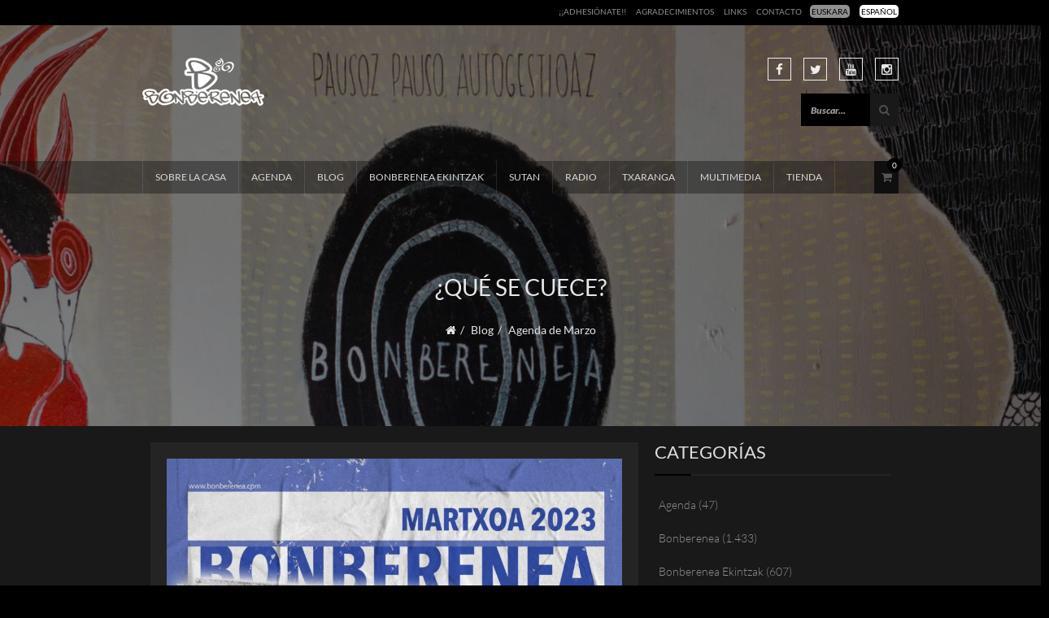

--- FILE ---
content_type: text/html; charset=UTF-8
request_url: https://www.bonberenea.com/es/blog/martxoko-agenda-5/
body_size: 34142
content:

<!doctype html>
<html lang="es">
<head><meta charset="UTF-8"><script>if(navigator.userAgent.match(/MSIE|Internet Explorer/i)||navigator.userAgent.match(/Trident\/7\..*?rv:11/i)){var href=document.location.href;if(!href.match(/[?&]nowprocket/)){if(href.indexOf("?")==-1){if(href.indexOf("#")==-1){document.location.href=href+"?nowprocket=1"}else{document.location.href=href.replace("#","?nowprocket=1#")}}else{if(href.indexOf("#")==-1){document.location.href=href+"&nowprocket=1"}else{document.location.href=href.replace("#","&nowprocket=1#")}}}}</script><script>(()=>{class RocketLazyLoadScripts{constructor(){this.v="2.0.2",this.userEvents=["keydown","keyup","mousedown","mouseup","mousemove","mouseover","mouseenter","mouseout","mouseleave","touchmove","touchstart","touchend","touchcancel","wheel","click","dblclick","input","visibilitychange"],this.attributeEvents=["onblur","onclick","oncontextmenu","ondblclick","onfocus","onmousedown","onmouseenter","onmouseleave","onmousemove","onmouseout","onmouseover","onmouseup","onmousewheel","onscroll","onsubmit"]}async t(){this.i(),this.o(),/iP(ad|hone)/.test(navigator.userAgent)&&this.h(),this.u(),this.l(this),this.m(),this.k(this),this.p(this),this._(),await Promise.all([this.R(),this.L()]),this.lastBreath=Date.now(),this.S(this),this.P(),this.D(),this.O(),this.M(),await this.C(this.delayedScripts.normal),await this.C(this.delayedScripts.defer),await this.C(this.delayedScripts.async),this.T("domReady"),await this.F(),await this.j(),await this.I(),this.T("windowLoad"),await this.A(),window.dispatchEvent(new Event("rocket-allScriptsLoaded")),this.everythingLoaded=!0,this.lastTouchEnd&&await new Promise((t=>setTimeout(t,500-Date.now()+this.lastTouchEnd))),this.H(),this.T("all"),this.U(),this.W()}i(){this.CSPIssue=sessionStorage.getItem("rocketCSPIssue"),document.addEventListener("securitypolicyviolation",(t=>{this.CSPIssue||"script-src-elem"!==t.violatedDirective||"data"!==t.blockedURI||(this.CSPIssue=!0,sessionStorage.setItem("rocketCSPIssue",!0))}),{isRocket:!0})}o(){window.addEventListener("pageshow",(t=>{this.persisted=t.persisted,this.realWindowLoadedFired=!0}),{isRocket:!0}),window.addEventListener("pagehide",(()=>{this.onFirstUserAction=null}),{isRocket:!0})}h(){let t;function e(e){t=e}window.addEventListener("touchstart",e,{isRocket:!0}),window.addEventListener("touchend",(function i(o){Math.abs(o.changedTouches[0].pageX-t.changedTouches[0].pageX)<10&&Math.abs(o.changedTouches[0].pageY-t.changedTouches[0].pageY)<10&&o.timeStamp-t.timeStamp<200&&(o.target.dispatchEvent(new PointerEvent("click",{target:o.target,bubbles:!0,cancelable:!0})),event.preventDefault(),window.removeEventListener("touchstart",e,{isRocket:!0}),window.removeEventListener("touchend",i,{isRocket:!0}))}),{isRocket:!0})}q(t){this.userActionTriggered||("mousemove"!==t.type||this.firstMousemoveIgnored?"keyup"===t.type||"mouseover"===t.type||"mouseout"===t.type||(this.userActionTriggered=!0,this.onFirstUserAction&&this.onFirstUserAction()):this.firstMousemoveIgnored=!0),"click"===t.type&&t.preventDefault(),this.savedUserEvents.length>0&&(t.stopPropagation(),t.stopImmediatePropagation()),"touchstart"===this.lastEvent&&"touchend"===t.type&&(this.lastTouchEnd=Date.now()),"click"===t.type&&(this.lastTouchEnd=0),this.lastEvent=t.type,this.savedUserEvents.push(t)}u(){this.savedUserEvents=[],this.userEventHandler=this.q.bind(this),this.userEvents.forEach((t=>window.addEventListener(t,this.userEventHandler,{passive:!1,isRocket:!0})))}U(){this.userEvents.forEach((t=>window.removeEventListener(t,this.userEventHandler,{passive:!1,isRocket:!0}))),this.savedUserEvents.forEach((t=>{t.target.dispatchEvent(new window[t.constructor.name](t.type,t))}))}m(){this.eventsMutationObserver=new MutationObserver((t=>{const e="return false";for(const i of t){if("attributes"===i.type){const t=i.target.getAttribute(i.attributeName);t&&t!==e&&(i.target.setAttribute("data-rocket-"+i.attributeName,t),i.target.setAttribute(i.attributeName,e))}"childList"===i.type&&i.addedNodes.forEach((t=>{if(t.nodeType===Node.ELEMENT_NODE)for(const i of t.attributes)this.attributeEvents.includes(i.name)&&i.value&&""!==i.value&&(t.setAttribute("data-rocket-"+i.name,i.value),t.setAttribute(i.name,e))}))}})),this.eventsMutationObserver.observe(document,{subtree:!0,childList:!0,attributeFilter:this.attributeEvents})}H(){this.eventsMutationObserver.disconnect(),this.attributeEvents.forEach((t=>{document.querySelectorAll("[data-rocket-"+t+"]").forEach((e=>{e.setAttribute(t,e.getAttribute("data-rocket-"+t)),e.removeAttribute("data-rocket-"+t)}))}))}k(t){Object.defineProperty(HTMLElement.prototype,"onclick",{get(){return this.rocketonclick},set(e){this.rocketonclick=e,this.setAttribute(t.everythingLoaded?"onclick":"data-rocket-onclick","this.rocketonclick(event)")}})}S(t){function e(e,i){let o=e[i];e[i]=null,Object.defineProperty(e,i,{get:()=>o,set(s){t.everythingLoaded?o=s:e["rocket"+i]=o=s}})}e(document,"onreadystatechange"),e(window,"onload"),e(window,"onpageshow");try{Object.defineProperty(document,"readyState",{get:()=>t.rocketReadyState,set(e){t.rocketReadyState=e},configurable:!0}),document.readyState="loading"}catch(t){console.log("WPRocket DJE readyState conflict, bypassing")}}l(t){this.originalAddEventListener=EventTarget.prototype.addEventListener,this.originalRemoveEventListener=EventTarget.prototype.removeEventListener,this.savedEventListeners=[],EventTarget.prototype.addEventListener=function(e,i,o){o&&o.isRocket||!t.B(e,this)&&!t.userEvents.includes(e)||t.B(e,this)&&!t.userActionTriggered||e.startsWith("rocket-")?t.originalAddEventListener.call(this,e,i,o):t.savedEventListeners.push({target:this,remove:!1,type:e,func:i,options:o})},EventTarget.prototype.removeEventListener=function(e,i,o){o&&o.isRocket||!t.B(e,this)&&!t.userEvents.includes(e)||t.B(e,this)&&!t.userActionTriggered||e.startsWith("rocket-")?t.originalRemoveEventListener.call(this,e,i,o):t.savedEventListeners.push({target:this,remove:!0,type:e,func:i,options:o})}}T(t){"all"===t&&(EventTarget.prototype.addEventListener=this.originalAddEventListener,EventTarget.prototype.removeEventListener=this.originalRemoveEventListener),this.savedEventListeners=this.savedEventListeners.filter((e=>{let i=e.type,o=e.target||window;return"domReady"===t&&"DOMContentLoaded"!==i&&"readystatechange"!==i||("windowLoad"===t&&"load"!==i&&"readystatechange"!==i&&"pageshow"!==i||(this.B(i,o)&&(i="rocket-"+i),e.remove?o.removeEventListener(i,e.func,e.options):o.addEventListener(i,e.func,e.options),!1))}))}p(t){let e;function i(e){return t.everythingLoaded?e:e.split(" ").map((t=>"load"===t||t.startsWith("load.")?"rocket-jquery-load":t)).join(" ")}function o(o){function s(e){const s=o.fn[e];o.fn[e]=o.fn.init.prototype[e]=function(){return this[0]===window&&t.userActionTriggered&&("string"==typeof arguments[0]||arguments[0]instanceof String?arguments[0]=i(arguments[0]):"object"==typeof arguments[0]&&Object.keys(arguments[0]).forEach((t=>{const e=arguments[0][t];delete arguments[0][t],arguments[0][i(t)]=e}))),s.apply(this,arguments),this}}if(o&&o.fn&&!t.allJQueries.includes(o)){const e={DOMContentLoaded:[],"rocket-DOMContentLoaded":[]};for(const t in e)document.addEventListener(t,(()=>{e[t].forEach((t=>t()))}),{isRocket:!0});o.fn.ready=o.fn.init.prototype.ready=function(i){function s(){parseInt(o.fn.jquery)>2?setTimeout((()=>i.bind(document)(o))):i.bind(document)(o)}return t.realDomReadyFired?!t.userActionTriggered||t.fauxDomReadyFired?s():e["rocket-DOMContentLoaded"].push(s):e.DOMContentLoaded.push(s),o([])},s("on"),s("one"),s("off"),t.allJQueries.push(o)}e=o}t.allJQueries=[],o(window.jQuery),Object.defineProperty(window,"jQuery",{get:()=>e,set(t){o(t)}})}P(){const t=new Map;document.write=document.writeln=function(e){const i=document.currentScript,o=document.createRange(),s=i.parentElement;let n=t.get(i);void 0===n&&(n=i.nextSibling,t.set(i,n));const a=document.createDocumentFragment();o.setStart(a,0),a.appendChild(o.createContextualFragment(e)),s.insertBefore(a,n)}}async R(){return new Promise((t=>{this.userActionTriggered?t():this.onFirstUserAction=t}))}async L(){return new Promise((t=>{document.addEventListener("DOMContentLoaded",(()=>{this.realDomReadyFired=!0,t()}),{isRocket:!0})}))}async I(){return this.realWindowLoadedFired?Promise.resolve():new Promise((t=>{window.addEventListener("load",t,{isRocket:!0})}))}M(){this.pendingScripts=[];this.scriptsMutationObserver=new MutationObserver((t=>{for(const e of t)e.addedNodes.forEach((t=>{"SCRIPT"!==t.tagName||t.noModule||t.isWPRocket||this.pendingScripts.push({script:t,promise:new Promise((e=>{const i=()=>{const i=this.pendingScripts.findIndex((e=>e.script===t));i>=0&&this.pendingScripts.splice(i,1),e()};t.addEventListener("load",i,{isRocket:!0}),t.addEventListener("error",i,{isRocket:!0}),setTimeout(i,1e3)}))})}))})),this.scriptsMutationObserver.observe(document,{childList:!0,subtree:!0})}async j(){await this.J(),this.pendingScripts.length?(await this.pendingScripts[0].promise,await this.j()):this.scriptsMutationObserver.disconnect()}D(){this.delayedScripts={normal:[],async:[],defer:[]},document.querySelectorAll("script[type$=rocketlazyloadscript]").forEach((t=>{t.hasAttribute("data-rocket-src")?t.hasAttribute("async")&&!1!==t.async?this.delayedScripts.async.push(t):t.hasAttribute("defer")&&!1!==t.defer||"module"===t.getAttribute("data-rocket-type")?this.delayedScripts.defer.push(t):this.delayedScripts.normal.push(t):this.delayedScripts.normal.push(t)}))}async _(){await this.L();let t=[];document.querySelectorAll("script[type$=rocketlazyloadscript][data-rocket-src]").forEach((e=>{let i=e.getAttribute("data-rocket-src");if(i&&!i.startsWith("data:")){i.startsWith("//")&&(i=location.protocol+i);try{const o=new URL(i).origin;o!==location.origin&&t.push({src:o,crossOrigin:e.crossOrigin||"module"===e.getAttribute("data-rocket-type")})}catch(t){}}})),t=[...new Map(t.map((t=>[JSON.stringify(t),t]))).values()],this.N(t,"preconnect")}async $(t){if(await this.G(),!0!==t.noModule||!("noModule"in HTMLScriptElement.prototype))return new Promise((e=>{let i;function o(){(i||t).setAttribute("data-rocket-status","executed"),e()}try{if(navigator.userAgent.includes("Firefox/")||""===navigator.vendor||this.CSPIssue)i=document.createElement("script"),[...t.attributes].forEach((t=>{let e=t.nodeName;"type"!==e&&("data-rocket-type"===e&&(e="type"),"data-rocket-src"===e&&(e="src"),i.setAttribute(e,t.nodeValue))})),t.text&&(i.text=t.text),t.nonce&&(i.nonce=t.nonce),i.hasAttribute("src")?(i.addEventListener("load",o,{isRocket:!0}),i.addEventListener("error",(()=>{i.setAttribute("data-rocket-status","failed-network"),e()}),{isRocket:!0}),setTimeout((()=>{i.isConnected||e()}),1)):(i.text=t.text,o()),i.isWPRocket=!0,t.parentNode.replaceChild(i,t);else{const i=t.getAttribute("data-rocket-type"),s=t.getAttribute("data-rocket-src");i?(t.type=i,t.removeAttribute("data-rocket-type")):t.removeAttribute("type"),t.addEventListener("load",o,{isRocket:!0}),t.addEventListener("error",(i=>{this.CSPIssue&&i.target.src.startsWith("data:")?(console.log("WPRocket: CSP fallback activated"),t.removeAttribute("src"),this.$(t).then(e)):(t.setAttribute("data-rocket-status","failed-network"),e())}),{isRocket:!0}),s?(t.fetchPriority="high",t.removeAttribute("data-rocket-src"),t.src=s):t.src="data:text/javascript;base64,"+window.btoa(unescape(encodeURIComponent(t.text)))}}catch(i){t.setAttribute("data-rocket-status","failed-transform"),e()}}));t.setAttribute("data-rocket-status","skipped")}async C(t){const e=t.shift();return e?(e.isConnected&&await this.$(e),this.C(t)):Promise.resolve()}O(){this.N([...this.delayedScripts.normal,...this.delayedScripts.defer,...this.delayedScripts.async],"preload")}N(t,e){this.trash=this.trash||[];let i=!0;var o=document.createDocumentFragment();t.forEach((t=>{const s=t.getAttribute&&t.getAttribute("data-rocket-src")||t.src;if(s&&!s.startsWith("data:")){const n=document.createElement("link");n.href=s,n.rel=e,"preconnect"!==e&&(n.as="script",n.fetchPriority=i?"high":"low"),t.getAttribute&&"module"===t.getAttribute("data-rocket-type")&&(n.crossOrigin=!0),t.crossOrigin&&(n.crossOrigin=t.crossOrigin),t.integrity&&(n.integrity=t.integrity),t.nonce&&(n.nonce=t.nonce),o.appendChild(n),this.trash.push(n),i=!1}})),document.head.appendChild(o)}W(){this.trash.forEach((t=>t.remove()))}async F(){try{document.readyState="interactive"}catch(t){}this.fauxDomReadyFired=!0;try{await this.G(),document.dispatchEvent(new Event("rocket-readystatechange")),await this.G(),document.rocketonreadystatechange&&document.rocketonreadystatechange(),await this.G(),document.dispatchEvent(new Event("rocket-DOMContentLoaded")),await this.G(),window.dispatchEvent(new Event("rocket-DOMContentLoaded"))}catch(t){console.error(t)}}async A(){try{document.readyState="complete"}catch(t){}try{await this.G(),document.dispatchEvent(new Event("rocket-readystatechange")),await this.G(),document.rocketonreadystatechange&&document.rocketonreadystatechange(),await this.G(),window.dispatchEvent(new Event("rocket-load")),await this.G(),window.rocketonload&&window.rocketonload(),await this.G(),this.allJQueries.forEach((t=>t(window).trigger("rocket-jquery-load"))),await this.G();const t=new Event("rocket-pageshow");t.persisted=this.persisted,window.dispatchEvent(t),await this.G(),window.rocketonpageshow&&window.rocketonpageshow({persisted:this.persisted})}catch(t){console.error(t)}}async G(){Date.now()-this.lastBreath>45&&(await this.J(),this.lastBreath=Date.now())}async J(){return document.hidden?new Promise((t=>setTimeout(t))):new Promise((t=>requestAnimationFrame(t)))}B(t,e){return e===document&&"readystatechange"===t||(e===document&&"DOMContentLoaded"===t||(e===window&&"DOMContentLoaded"===t||(e===window&&"load"===t||e===window&&"pageshow"===t)))}static run(){(new RocketLazyLoadScripts).t()}}RocketLazyLoadScripts.run()})();</script>
    
    <meta name="HandheldFriendly" content="true" />
    <meta name="viewport" content="width=device-width, initial-scale=1.0, maximum-scale=1.0, user-scalable=0" />
    <title>Agenda de Marzo | Bonberenea</title><style id="rocket-critical-css">:root{--wp-admin-theme-color:#007cba;--wp-admin-theme-color-darker-10:#006ba1;--wp-admin-theme-color-darker-20:#005a87}.cdp-cookies-alerta .cdp-cookies-solapa{display:block;position:fixed;z-index:100002;width:120px;text-align:center;font-size:12px;line-height:18px;padding:5px 0;font-family:Helvetica,Arial,sans-serif;-webkit-border-top-left-radius:5px;-moz-border-radius-topleft:5px;border-top-left-radius:5px;-webkit-border-top-right-radius:5px;-moz-border-radius-topright:5px;border-top-right-radius:5px}.cdp-cookies-alerta.cdp-solapa-ocultar .cdp-cookies-solapa{display:none}.cdp-cookies-alerta.cdp-cookies-tema-gris .cdp-cookies-solapa{background-color:#333;color:#ddd}html,body,div,span,h3,a,img,i,ul,li,form,article,figure,figcaption,header,nav,section{margin:0;padding:0;border:0;font-size:100%;font:inherit;font-family:'Lato'}article,figcaption,figure,header,nav,section{display:block}body{line-height:1}ul{list-style:none}a{text-decoration:none!important}body{font-family:'Lato';font-weight:400;font-size:14px;overflow-x:hidden;color:#909090}body .content-container li{font-family:'Lato';font-weight:300;font-size:16px;color:#909090}img{max-width:100%}.clear{clear:both}*{outline:none}html{font-family:sans-serif;-ms-text-size-adjust:100%;-webkit-text-size-adjust:100%}body{margin:0}article,figcaption,figure,header,nav,section{display:block}a{background:transparent}img{border:0}figure{margin:1em 40px}button,input{color:inherit;font-family:"Roboto";font-size:14px;font:inherit;margin:0}button{overflow:visible}button{text-transform:none}button{-webkit-appearance:button}button::-moz-focus-inner,input::-moz-focus-inner{border:0;padding:0}input{line-height:normal}*{-webkit-box-sizing:border-box;-moz-box-sizing:border-box;box-sizing:border-box}*:before,*:after{-webkit-box-sizing:border-box;-moz-box-sizing:border-box;box-sizing:border-box}html{font-size:62.5%}body{font-family:"Lato",Helvetica,Arial,sans-serif;font-size:14px;line-height:1.428571429;color:#909090;background-color:#ffffff}input,button{font-family:inherit;font-size:inherit;line-height:inherit}a{color:#909090;text-decoration:none}figure{margin:0}img{vertical-align:middle}.sr-only{position:absolute;width:1px;height:1px;margin:-1px;padding:0;overflow:hidden;clip:rect(0,0,0,0);border:0}h3{font-family:inherit;font-weight:400;line-height:1.1;color:#e8e8e8}h3{margin-top:20px;margin-bottom:10px}h3{font-size:24px}.text-center{text-align:center}ul{margin-top:0;margin-bottom:10px}ul ul{margin-bottom:0}.container{margin-right:auto;margin-left:auto;padding-left:10px;padding-right:10px}@media (min-width:768px){.container{width:740px}}@media (min-width:1030px){.container{width:850px}}@media (min-width:1030px){.container{width:950px}}.row{margin-left:-10px;margin-right:-10px}.col-sm-4,.col-sm-8,.col-sm-12{position:relative;min-height:0px;padding-left:10px;padding-right:10px}@media (min-width:768px){.col-sm-4,.col-sm-8,.col-sm-12{float:left}.col-sm-12{width:100%}.col-sm-8{width:66.66666666666666%}.col-sm-4{width:33.33333333333333%}}.form-control{display:block;width:100%;height:44px;padding:11px 12px;font-size:14px;line-height:1.428571429;color:#555555;background-color:#ffffff;background-image:none;border:1px solid #cccccc;border-radius:0px;-webkit-box-shadow:inset 0 1px 1px rgba(0,0,0,0.075);box-shadow:inset 0 1px 1px rgba(0,0,0,0.075)}.form-control::-moz-placeholder{color:#999999;opacity:1}.form-control:-ms-input-placeholder{color:#999999}.form-control::-webkit-input-placeholder{color:#999999}.form-group{margin-bottom:15px}.btn{display:inline-block;width:100%;margin-bottom:20px;font-weight:400;vertical-align:middle;background-image:none;border:1px solid transparent;white-space:nowrap;font-family:'Lato';text-transform:uppercase;color:#f3f3f3;text-align:center;outline:none;padding:11px 12px;font-size:14px;line-height:1.428571429;border-radius:0px!important}.btn-default{color:#333333;background-color:#ffffff;border-color:#cccccc}.collapse{display:none}.nav{margin-bottom:0;padding-left:0;list-style:none}.nav>li{position:relative;display:block}.nav>li>a{position:relative;display:block;padding:10px 15px}.navbar{position:relative;min-height:50px;margin-bottom:20px;border:1px solid transparent}@media (min-width:1030px){.navbar{border-radius:0px}}@media (min-width:1030px){.navbar-header{float:left}}.navbar-collapse{overflow-x:visible;padding-right:0;padding-left:0;border-top:1px solid transparent;box-shadow:inset 0 1px 0 rgba(255,255,255,0.1);-webkit-overflow-scrolling:touch}@media (min-width:1030px){.navbar-collapse{width:auto;border-top:0;box-shadow:none}.navbar-collapse.collapse{display:block!important;height:auto!important;padding-bottom:0;overflow:visible!important}}.navbar-toggle{position:relative;float:right;margin-right:0;padding:9px 10px;margin-top:8px;margin-bottom:8px;background-color:transparent;background-image:none;border:1px solid transparent;border-radius:0px}.navbar-toggle .icon-bar{display:block;width:22px;height:2px;border-radius:1px}.navbar-toggle .icon-bar+.icon-bar{margin-top:4px}@media (min-width:1030px){.navbar-toggle{display:none}}.navbar-nav{margin:7.5px 0}.navbar-nav>li>a{padding-top:10px;padding-bottom:10px;line-height:20px}@media (min-width:1030px){.navbar-nav{float:left;margin:0}.navbar-nav>li{float:left}.navbar-nav>li>a{padding-top:15px;padding-bottom:15px}}@media (min-width:1030px){.navbar-right{float:right!important;float:right}}.navbar-form{margin-left:0;margin-right:0;padding:10px 0;border-top:1px solid transparent;border-bottom:1px solid transparent;-webkit-box-shadow:inset 0 1px 0 rgba(255,255,255,0.1),0 1px 0 rgba(255,255,255,0.1);box-shadow:inset 0 1px 0 rgba(255,255,255,0.1),0 1px 0 rgba(255,255,255,0.1);margin-top:3px;margin-bottom:3px}@media (min-width:768px){.navbar-form .form-group{display:inline-block;margin-bottom:0;vertical-align:middle}.navbar-form .form-control{display:inline-block;width:auto;vertical-align:middle}}@media (max-width:1029px){.navbar-form .form-group{display:inline-block;float:left;margin-bottom:0px!important}}@media (min-width:1030px){.navbar-form{width:auto;border:0;margin-left:0;margin-right:0;padding-top:0;padding-bottom:0;-webkit-box-shadow:none;box-shadow:none}.navbar-form.navbar-right:last-child{margin-right:0}}.navbar-default{background-color:#f8f8f8;border-color:#e7e7e7}.navbar-default .navbar-nav>li>a{color:#777777}.navbar-default .navbar-toggle{border-color:#dddddd}.navbar-default .navbar-toggle .icon-bar{background-color:#888888}.navbar-default .navbar-collapse{border-color:#e7e7e7}.breadcrumb{padding:8px 15px;margin-bottom:20px;list-style:none;background-color:transparent;border-radius:0px}.breadcrumb>li{display:inline-block}.breadcrumb>li+li:before{content:"/\00a0";padding:0 5px;color:#cccccc}.full-title .breadcrumb{padding:8px 15px;margin-top:20px;margin-bottom:0px;list-style:none;background-color:transparent;border-radius:0px}.full-title .breadcrumb>li{display:inline-block}.full-title .breadcrumb>li+li:before{content:"/\00a0";padding:0 5px;color:#e7e7e7}.full-title .breadcrumb>li>a{color:#e7e7e7}.breadcrumb>.current{color:#e7e7e7}.clearfix:before,.clearfix:after,.container:before,.container:after,.row:before,.row:after,.nav:before,.nav:after,.navbar:before,.navbar:after,.navbar-header:before,.navbar-header:after,.navbar-collapse:before,.navbar-collapse:after{content:" ";display:table}.clearfix:after,.container:after,.row:after,.nav:after,.navbar:after,.navbar-header:after,.navbar-collapse:after{clear:both}@-ms-viewport{width:device-width}@font-face{font-family:'Roboto';font-style:normal;font-weight:100;src:local('Roboto Thin'),local('Roboto-Thin'),url(https://themes.googleusercontent.com/static/fonts/roboto/v10/vzIUHo9z-oJ4WgkpPOtg1_esZW2xOQ-xsNqO47m55DA.woff) format('woff')}@font-face{font-family:'Roboto';font-style:normal;font-weight:300;src:local('Roboto Light'),local('Roboto-Light'),url(https://themes.googleusercontent.com/static/fonts/roboto/v10/Hgo13k-tfSpn0qi1SFdUfT8E0i7KZn-EPnyo3HZu7kw.woff) format('woff')}@font-face{font-family:'Roboto';font-style:normal;font-weight:500;src:local('Roboto Medium'),local('Roboto-Medium'),url(https://themes.googleusercontent.com/static/fonts/roboto/v10/RxZJdnzeo3R5zSexge8UUT8E0i7KZn-EPnyo3HZu7kw.woff) format('woff')}@font-face{font-family:'Roboto';font-style:normal;font-weight:700;src:local('Roboto Bold'),local('Roboto-Bold'),url(https://themes.googleusercontent.com/static/fonts/roboto/v10/d-6IYplOFocCacKzxwXSOD8E0i7KZn-EPnyo3HZu7kw.woff) format('woff')}@font-face{font-family:'Roboto';font-style:normal;font-weight:400;src:local('Roboto Regular'),local('Roboto-Regular'),url(https://themes.googleusercontent.com/static/fonts/roboto/v10/2UX7WLTfW3W8TclTUvlFyQ.woff) format('woff')}@font-face{font-family:'Roboto';font-style:italic;font-weight:300;src:local('Roboto Light Italic'),local('Roboto-LightItalic'),url(https://themes.googleusercontent.com/static/fonts/roboto/v10/7m8l7TlFO-S3VkhHuR0at4bN6UDyHWBl620a-IRfuBk.woff) format('woff')}@font-face{font-family:'Lato';font-style:normal;font-weight:100;src:local('Lato Hairline'),local('Lato-Hairline'),url(https://themes.googleusercontent.com/static/fonts/lato/v7/boeCNmOCCh-EWFLSfVffDg.woff) format('woff')}@font-face{font-family:'Lato';font-style:normal;font-weight:300;src:local('Lato Light'),local('Lato-Light'),url(https://themes.googleusercontent.com/static/fonts/lato/v7/KT3KS9Aol4WfR6Vas8kNcg.woff) format('woff')}@font-face{font-family:'Lato';font-style:normal;font-weight:400;src:local('Lato Regular'),local('Lato-Regular'),url(https://themes.googleusercontent.com/static/fonts/lato/v7/9k-RPmcnxYEPm8CNFsH2gg.woff) format('woff')}@font-face{font-family:'Lato';font-style:normal;font-weight:700;src:local('Lato Bold'),local('Lato-Bold'),url(https://themes.googleusercontent.com/static/fonts/lato/v7/wkfQbvfT_02e2IWO3yYueQ.woff) format('woff')}@font-face{font-family:'Lato';font-style:normal;font-weight:100;src:local('Lato Hairline'),local('Lato-Hairline'),url(https://themes.googleusercontent.com/static/fonts/lato/v7/boeCNmOCCh-EWFLSfVffDg.woff) format('woff')}@font-face{font-family:'FontAwesome';src:url(https://www.bonberenea.com/wp-content/themes/bonberenea-child/assets/fonts/fontawesome-webfont.eot?v=4.2.0);src:url(https://www.bonberenea.com/wp-content/themes/bonberenea-child/assets/fonts/fontawesome-webfont.eot?#iefix&v=4.2.0) format('embedded-opentype'),url(https://www.bonberenea.com/wp-content/themes/bonberenea-child/assets/fonts/fontawesome-webfont.woff?v=4.2.0) format('woff'),url(https://www.bonberenea.com/wp-content/themes/bonberenea-child/assets/fonts/fontawesome-webfont.ttf?v=4.2.0) format('truetype'),url(https://www.bonberenea.com/wp-content/themes/bonberenea-child/assets/fonts/fontawesome-webfont.svg?v=4.2.0#fontawesomeregular) format('svg');font-weight:normal;font-style:normal}.fa{display:inline-block;font:normal normal normal 14px/1 FontAwesome;font-size:inherit;text-rendering:auto;-webkit-font-smoothing:antialiased;-moz-osx-font-smoothing:grayscale}.fa-search:before{content:"\f002"}.fa-home:before{content:"\f015"}.fa-shopping-cart:before{content:"\f07a"}.fa-twitter:before{content:"\f099"}.fa-facebook:before{content:"\f09a"}.fa-angle-up:before{content:"\f106"}.fa-youtube:before{content:"\f167"}.fa-instagram:before{content:"\f16d"}body{background-image:url(https://www.bonberenea.com/wp-content/themes/bonberenea-child/assets/img/body-bg.jpg);-webkit-background-size:cover;background-size:cover}.container-row{margin-bottom:40px}.container-row:after{content:" ";display:table}.container-row:before{clear:both}.head-container .menu{background:rgba(14,14,14,0.7);margin-bottom:0px;position:relative;-webkit-transform:translateZ(0);transform:translateZ(0);z-index:99}.head-container .menu .navbar{margin-bottom:0;background:none;border:none;min-height:40px;position:relative}.head-container .menu .navbar .navbar-collapse .nav li{margin-bottom:-2px;position:relative}.head-container .menu .navbar .navbar-collapse .nav li a{font-weight:700;color:#dadada;font-size:12px;font-weight:400;text-transform:uppercase;padding:10px 15px;border-left:1px solid rgba(255,255,255,0.1)}.head-container .menu .navbar .navbar-collapse .nav li:last-child a{border-right:1px solid rgba(255,255,255,0.1)}.head-container .menu .navbar .navbar-collapse .nav li .sub-menu{visibility:hidden;opacity:0;position:absolute;width:170px;padding-top:0px;z-index:99;-webkit-transform:translateY(10px);-moz-transform:translateY(10px);-o-transform:translateY(10px);-ms-transform:translateY(10px);transform:translateY(10px)}.head-container .menu .navbar .navbar-collapse .nav li .sub-menu li{margin-bottom:0;border-bottom:1px solid rgba(255,255,255,0.2)}.head-container .menu .navbar .navbar-collapse .nav li .sub-menu li a{text-transform:uppercase;color:#FFF;font-size:11px;display:block;padding:10px 15px;line-height:18px;border:none;background:rgba(14,14,14,0.7)}.head-container .menu .navbar .navbar-collapse .nav li .sub-menu li:last-child{border-bottom:none}.head-container .menu .navbar .navbar-collapse .nav li .sub-menu li:first-child{border-top:2px solid #D8D3D0}.head-container .menu .navbar .navbar-collapse .nav li .sub-menu:before{border-left:4px solid rgba(0,0,0,0);border-right:4px solid rgba(0,0,0,0);border-bottom:7px solid #D8D3D0;border-top:3px solid rgba(0,0,0,0);content:'';position:relative;top:-5px;left:25px}.head-container .menu .navbar .navbar-collapse .nav li .sub-menu .sub-menu{left:100%;padding-left:2px;top:-2px;padding-top:0}.head-container .menu .navbar .navbar-collapse .nav li .sub-menu .sub-menu:before{display:none}.navbar-form{padding:0;margin-top:-15px;float:right}.navbar-form input[type=text]{background:#000;width:85px;height:40px;font-weight:400;line-height:13px;color:#BCBCBC;border-radius:0;border:none;font-style:italic;font-size:12px;-webkit-box-shadow:none!important;-moz-box-shadow:none!important;box-shadow:none!important}.navbar-form button{border-radius:0;padding:0;margin:0;border:none;height:40px;width:35px;background:#191919;margin-left:-3px;color:#4e4e4e}.head-container .menu.my-cart-link .my-cart-link{display:block}.head-container .menu.my-cart-link .navbar .navbar-collapse{padding-right:31px}.head-container .menu .my-cart-link{display:none;background:#100f0f;height:40px;width:30px;text-align:center;line-height:40px;color:#585757;position:absolute;right:0;top:0}.head-container .menu .my-cart-link span{position:absolute;right:-4px;top:-4px;width:18px;height:18px;text-align:center;line-height:18px;color:#fff;font-size:10px;background:rgba(142,68,173,0.99);border-radius:50%}@media (max-width:1030px){.head-container .menu .my-cart-link{right:auto;left:0;top:5px}.head-container .menu.my-cart-link .navbar .navbar-collapse{padding-right:0}.head-container .menu .navbar .navbar-collapse{border-color:transparent}.head-container .menu .navbar .navbar-collapse .nav li a{color:#fff;text-transform:uppercase;background:transparent;border:none!important}.head-container .menu .navbar .navbar-collapse .nav li .sub-menu{visibility:visible;opacity:1;position:relative;width:100%;padding-top:0;-webkit-transform:translateY(0);-moz-transform:translateY(0);-o-transform:translateY(0);-ms-transform:translateY(0);transform:translateY(0)}.head-container .menu .navbar .navbar-collapse .nav li .sub-menu li{border-bottom:none}.head-container .menu .navbar .navbar-collapse .nav li .sub-menu li a{padding-left:25px;background:transparent}.head-container .menu .navbar .navbar-collapse .nav li .sub-menu li:first-child{border-top:none}.head-container .menu .navbar .navbar-collapse .nav li .sub-menu:before{display:none}.head-container .menu .navbar .navbar-collapse .nav li .sub-menu .sub-menu{-webkit-transform:translateY(0);-moz-transform:translateY(0);-o-transform:translateY(0);-ms-transform:translateY(0);transform:translateY(0);left:0%;padding-left:0px;top:0px}.head-container .menu .navbar .navbar-collapse .nav li .sub-menu .sub-menu li a{padding-left:40px}.head-container .menu .navbar .navbar-toggle{border-radius:0;border-color:rgba(255,255,255,0.3)}.head-container .menu .navbar .navbar-toggle .icon-bar{background-color:rgba(255,255,255,0.3)}}.single .header{background:rgba(14,14,14,0.5)}.header header{padding:40px 0}.header header .logo{float:left}.header header .social-list{float:right}@media (max-width:480px){.header header{text-align:center}.header header .logo{display:inline-block;margin-bottom:20px;float:none}.header header .social-list{float:none}.header header .social-list ul{text-align:center}.header header .social-list ul li{float:none;display:inline-block}}.back-to-top{width:36px;height:36px;display:none;background:none;line-height:36px;text-align:center;border:1px solid rgba(255,255,255,0.9);position:fixed;z-index:10000000;right:17px;bottom:17px}.back-to-top i{color:#fff;font-size:20px}.content-container{background:transparent}.content-container .content-container-inner{background:#191919;padding:20px 10px}.textwidget img{margin-bottom:20px;height:auto!important}.widget h3{font-weight:700;font-size:13px;color:#dddddd;text-transform:uppercase;margin-top:5px;margin-bottom:30px}.widget_categories ul li{width:100%;display:block;color:#909090;font-size:14px!important;padding:5px 5px;line-height:21px;margin-bottom:10px;margin-right:10px}.widget_categories ul:before,.widget_categories ul:after{content:" ";display:table}.widget_categories ul:after{clear:both}.widget_categories ul li a{display:inline-block;color:#909090}.album-widget figure figcaption img{width:100%}.event-widget figure figcaption img{border:2px solid #666666;width:100%}.post-article{padding:20px;background:#242424;position:relative;margin-bottom:20px}.post-article .thumbnail-article{position:absolute;top:20px;left:20px}.post-article .thumbnail-article figure{width:120px}.post-article .thumbnail-article figure figcaption img{width:100%;border:3px solid rgba(255,255,255,0.1);margin-bottom:10px}.post-article.single-post{padding:0;background:transparent}.post-article.single-post .thumbnail-article{position:relative;left:0;top:0}.post-article.single-post .thumbnail-article figure{width:100%;padding:20px;padding-bottom:0;background:#242424}.post-article.single-post .thumbnail-article figure img{margin-bottom:0;border:none}@media (max-width:480px){.post-article .thumbnail-article{position:relative;left:0;top:0;margin-bottom:10px}.post-article .thumbnail-article figure{width:100%}}@media screen and (-webkit-min-device-pixel-ratio:0){::i-block-chrome{-ms-transform:rotateY(0)!important;-o-transform:rotateY(0)!important;-webkit-transform:rotateY(0)!important;transform:rotateY(0)!important}}.social-list ul li{display:inline-block;margin-right:15px;margin-bottom:10px}.social-list ul li a{display:block;padding:6px;border:1px solid rgba(255,255,255,0.9)}.social-list ul li a i{width:15px;height:14px;display:block;color:rgba(255,255,255,0.9);font-size:15px;line-height:15px;text-align:center}.social-list ul li:last-child{margin-right:0}.underline-bg{width:100%;background:#242424;height:2px;position:relative;margin-top:15px;z-index:0;margin-bottom:20px}.underline-bg .underline{height:2px;width:45px;background:rgba(142,68,173,0.99);position:relative;z-index:99}.minimal-player .feat-img{width:25px;float:left;margin-right:10px;top:-3px;position:relative}.full-title{background:rgba(14,14,14,0.5);padding:100px 0 100px 0}.full-title h3{margin:0}@media (max-width:767px){.navbar-form{float:none;margin-top:0px;padding:0;display:inline-block;min-width:120px;max-width:auto}}.payments ul li.paypal img{height:auto;vertical-align:middle;width:100%;margin-bottom:0px}body{background-image:none}.thumbnail-article img,.album-widget figure figcaption img,.event-widget figure figcaption img{height:auto}.menu{z-index:99}img{height:auto}.text-center{text-align:center}.top-menu{background-color:#000;text-transform:uppercase;font-size:10px}.top-menu li{display:inline;margin:5px}.top-menu li:last-child{margin-right:0px}.top-menu ul{text-align:right;margin-bottom:10px;margin-top:7px;float:right}.qtranxs_language_chooser{float:right;margin-left:5px}.qtranxs_language_chooser li.active a{background-color:#fff}.qtranxs_language_chooser li a{background-color:#909090;padding:2px;border-radius:5px;color:#000}</style><link rel="preload" data-rocket-preload as="style" href="https://fonts.googleapis.com/css?family=Lato%3A900%2C900italic&#038;display=swap" /><link rel="stylesheet" href="https://fonts.googleapis.com/css?family=Lato%3A900%2C900italic&#038;display=swap" media="print" onload="this.media='all'" /><noscript><link rel="stylesheet" href="https://fonts.googleapis.com/css?family=Lato%3A900%2C900italic&#038;display=swap" /></noscript>

    <link rel="profile" href="http://gmpg.org/xfn/11">
    <link rel="pingback" href="https://www.bonberenea.com/xmlrpc.php">

    <!-- Script required for extra functionality on the comment form -->
    
    <meta name='robots' content='max-image-preview:large' />
<link rel='dns-prefetch' href='//maps.google.com' />
<link rel='dns-prefetch' href='//fonts.googleapis.com' />
<link href='https://fonts.gstatic.com' crossorigin rel='preconnect' />
		<!-- This site uses the Google Analytics by ExactMetrics plugin v8.11.0 - Using Analytics tracking - https://www.exactmetrics.com/ -->
							<script type="rocketlazyloadscript" data-rocket-src="//www.googletagmanager.com/gtag/js?id=G-NYJ81EXKLR"  data-cfasync="false" data-wpfc-render="false" data-rocket-type="text/javascript" async></script>
			<script type="rocketlazyloadscript" data-cfasync="false" data-wpfc-render="false" data-rocket-type="text/javascript">
				var em_version = '8.11.0';
				var em_track_user = true;
				var em_no_track_reason = '';
								var ExactMetricsDefaultLocations = {"page_location":"https:\/\/www.bonberenea.com\/es\/blog\/martxoko-agenda-5\/"};
								if ( typeof ExactMetricsPrivacyGuardFilter === 'function' ) {
					var ExactMetricsLocations = (typeof ExactMetricsExcludeQuery === 'object') ? ExactMetricsPrivacyGuardFilter( ExactMetricsExcludeQuery ) : ExactMetricsPrivacyGuardFilter( ExactMetricsDefaultLocations );
				} else {
					var ExactMetricsLocations = (typeof ExactMetricsExcludeQuery === 'object') ? ExactMetricsExcludeQuery : ExactMetricsDefaultLocations;
				}

								var disableStrs = [
										'ga-disable-G-NYJ81EXKLR',
									];

				/* Function to detect opted out users */
				function __gtagTrackerIsOptedOut() {
					for (var index = 0; index < disableStrs.length; index++) {
						if (document.cookie.indexOf(disableStrs[index] + '=true') > -1) {
							return true;
						}
					}

					return false;
				}

				/* Disable tracking if the opt-out cookie exists. */
				if (__gtagTrackerIsOptedOut()) {
					for (var index = 0; index < disableStrs.length; index++) {
						window[disableStrs[index]] = true;
					}
				}

				/* Opt-out function */
				function __gtagTrackerOptout() {
					for (var index = 0; index < disableStrs.length; index++) {
						document.cookie = disableStrs[index] + '=true; expires=Thu, 31 Dec 2099 23:59:59 UTC; path=/';
						window[disableStrs[index]] = true;
					}
				}

				if ('undefined' === typeof gaOptout) {
					function gaOptout() {
						__gtagTrackerOptout();
					}
				}
								window.dataLayer = window.dataLayer || [];

				window.ExactMetricsDualTracker = {
					helpers: {},
					trackers: {},
				};
				if (em_track_user) {
					function __gtagDataLayer() {
						dataLayer.push(arguments);
					}

					function __gtagTracker(type, name, parameters) {
						if (!parameters) {
							parameters = {};
						}

						if (parameters.send_to) {
							__gtagDataLayer.apply(null, arguments);
							return;
						}

						if (type === 'event') {
														parameters.send_to = exactmetrics_frontend.v4_id;
							var hookName = name;
							if (typeof parameters['event_category'] !== 'undefined') {
								hookName = parameters['event_category'] + ':' + name;
							}

							if (typeof ExactMetricsDualTracker.trackers[hookName] !== 'undefined') {
								ExactMetricsDualTracker.trackers[hookName](parameters);
							} else {
								__gtagDataLayer('event', name, parameters);
							}
							
						} else {
							__gtagDataLayer.apply(null, arguments);
						}
					}

					__gtagTracker('js', new Date());
					__gtagTracker('set', {
						'developer_id.dNDMyYj': true,
											});
					if ( ExactMetricsLocations.page_location ) {
						__gtagTracker('set', ExactMetricsLocations);
					}
										__gtagTracker('config', 'G-NYJ81EXKLR', {"forceSSL":"true"} );
										window.gtag = __gtagTracker;										(function () {
						/* https://developers.google.com/analytics/devguides/collection/analyticsjs/ */
						/* ga and __gaTracker compatibility shim. */
						var noopfn = function () {
							return null;
						};
						var newtracker = function () {
							return new Tracker();
						};
						var Tracker = function () {
							return null;
						};
						var p = Tracker.prototype;
						p.get = noopfn;
						p.set = noopfn;
						p.send = function () {
							var args = Array.prototype.slice.call(arguments);
							args.unshift('send');
							__gaTracker.apply(null, args);
						};
						var __gaTracker = function () {
							var len = arguments.length;
							if (len === 0) {
								return;
							}
							var f = arguments[len - 1];
							if (typeof f !== 'object' || f === null || typeof f.hitCallback !== 'function') {
								if ('send' === arguments[0]) {
									var hitConverted, hitObject = false, action;
									if ('event' === arguments[1]) {
										if ('undefined' !== typeof arguments[3]) {
											hitObject = {
												'eventAction': arguments[3],
												'eventCategory': arguments[2],
												'eventLabel': arguments[4],
												'value': arguments[5] ? arguments[5] : 1,
											}
										}
									}
									if ('pageview' === arguments[1]) {
										if ('undefined' !== typeof arguments[2]) {
											hitObject = {
												'eventAction': 'page_view',
												'page_path': arguments[2],
											}
										}
									}
									if (typeof arguments[2] === 'object') {
										hitObject = arguments[2];
									}
									if (typeof arguments[5] === 'object') {
										Object.assign(hitObject, arguments[5]);
									}
									if ('undefined' !== typeof arguments[1].hitType) {
										hitObject = arguments[1];
										if ('pageview' === hitObject.hitType) {
											hitObject.eventAction = 'page_view';
										}
									}
									if (hitObject) {
										action = 'timing' === arguments[1].hitType ? 'timing_complete' : hitObject.eventAction;
										hitConverted = mapArgs(hitObject);
										__gtagTracker('event', action, hitConverted);
									}
								}
								return;
							}

							function mapArgs(args) {
								var arg, hit = {};
								var gaMap = {
									'eventCategory': 'event_category',
									'eventAction': 'event_action',
									'eventLabel': 'event_label',
									'eventValue': 'event_value',
									'nonInteraction': 'non_interaction',
									'timingCategory': 'event_category',
									'timingVar': 'name',
									'timingValue': 'value',
									'timingLabel': 'event_label',
									'page': 'page_path',
									'location': 'page_location',
									'title': 'page_title',
									'referrer' : 'page_referrer',
								};
								for (arg in args) {
																		if (!(!args.hasOwnProperty(arg) || !gaMap.hasOwnProperty(arg))) {
										hit[gaMap[arg]] = args[arg];
									} else {
										hit[arg] = args[arg];
									}
								}
								return hit;
							}

							try {
								f.hitCallback();
							} catch (ex) {
							}
						};
						__gaTracker.create = newtracker;
						__gaTracker.getByName = newtracker;
						__gaTracker.getAll = function () {
							return [];
						};
						__gaTracker.remove = noopfn;
						__gaTracker.loaded = true;
						window['__gaTracker'] = __gaTracker;
					})();
									} else {
										console.log("");
					(function () {
						function __gtagTracker() {
							return null;
						}

						window['__gtagTracker'] = __gtagTracker;
						window['gtag'] = __gtagTracker;
					})();
									}
			</script>
							<!-- / Google Analytics by ExactMetrics -->
		<style type="text/css">
img.wp-smiley,
img.emoji {
	display: inline !important;
	border: none !important;
	box-shadow: none !important;
	height: 1em !important;
	width: 1em !important;
	margin: 0 0.07em !important;
	vertical-align: -0.1em !important;
	background: none !important;
	padding: 0 !important;
}
</style>
	<link rel='preload'  href='https://www.bonberenea.com/wp-includes/css/dist/block-library/style.min.css?ver=26a2aa3873fe2855bf3dfa0a60d1865c' data-rocket-async="style" as="style" onload="this.onload=null;this.rel='stylesheet'" onerror="this.removeAttribute('data-rocket-async')"  type='text/css' media='all' />
<link data-minify="1" rel='preload'  href='https://www.bonberenea.com/wp-content/cache/min/1/wp-content/plugins/woocommerce/packages/woocommerce-blocks/build/wc-blocks-vendors-style.css?ver=1740557751' data-rocket-async="style" as="style" onload="this.onload=null;this.rel='stylesheet'" onerror="this.removeAttribute('data-rocket-async')"  type='text/css' media='all' />
<link data-minify="1" rel='preload'  href='https://www.bonberenea.com/wp-content/cache/min/1/wp-content/plugins/woocommerce/packages/woocommerce-blocks/build/wc-blocks-style.css?ver=1740557751' data-rocket-async="style" as="style" onload="this.onload=null;this.rel='stylesheet'" onerror="this.removeAttribute('data-rocket-async')"  type='text/css' media='all' />
<link rel='preload'  href='https://www.bonberenea.com/wp-includes/css/classic-themes.min.css?ver=26a2aa3873fe2855bf3dfa0a60d1865c' data-rocket-async="style" as="style" onload="this.onload=null;this.rel='stylesheet'" onerror="this.removeAttribute('data-rocket-async')"  type='text/css' media='all' />
<style id='global-styles-inline-css' type='text/css'>
body{--wp--preset--color--black: #000000;--wp--preset--color--cyan-bluish-gray: #abb8c3;--wp--preset--color--white: #ffffff;--wp--preset--color--pale-pink: #f78da7;--wp--preset--color--vivid-red: #cf2e2e;--wp--preset--color--luminous-vivid-orange: #ff6900;--wp--preset--color--luminous-vivid-amber: #fcb900;--wp--preset--color--light-green-cyan: #7bdcb5;--wp--preset--color--vivid-green-cyan: #00d084;--wp--preset--color--pale-cyan-blue: #8ed1fc;--wp--preset--color--vivid-cyan-blue: #0693e3;--wp--preset--color--vivid-purple: #9b51e0;--wp--preset--gradient--vivid-cyan-blue-to-vivid-purple: linear-gradient(135deg,rgba(6,147,227,1) 0%,rgb(155,81,224) 100%);--wp--preset--gradient--light-green-cyan-to-vivid-green-cyan: linear-gradient(135deg,rgb(122,220,180) 0%,rgb(0,208,130) 100%);--wp--preset--gradient--luminous-vivid-amber-to-luminous-vivid-orange: linear-gradient(135deg,rgba(252,185,0,1) 0%,rgba(255,105,0,1) 100%);--wp--preset--gradient--luminous-vivid-orange-to-vivid-red: linear-gradient(135deg,rgba(255,105,0,1) 0%,rgb(207,46,46) 100%);--wp--preset--gradient--very-light-gray-to-cyan-bluish-gray: linear-gradient(135deg,rgb(238,238,238) 0%,rgb(169,184,195) 100%);--wp--preset--gradient--cool-to-warm-spectrum: linear-gradient(135deg,rgb(74,234,220) 0%,rgb(151,120,209) 20%,rgb(207,42,186) 40%,rgb(238,44,130) 60%,rgb(251,105,98) 80%,rgb(254,248,76) 100%);--wp--preset--gradient--blush-light-purple: linear-gradient(135deg,rgb(255,206,236) 0%,rgb(152,150,240) 100%);--wp--preset--gradient--blush-bordeaux: linear-gradient(135deg,rgb(254,205,165) 0%,rgb(254,45,45) 50%,rgb(107,0,62) 100%);--wp--preset--gradient--luminous-dusk: linear-gradient(135deg,rgb(255,203,112) 0%,rgb(199,81,192) 50%,rgb(65,88,208) 100%);--wp--preset--gradient--pale-ocean: linear-gradient(135deg,rgb(255,245,203) 0%,rgb(182,227,212) 50%,rgb(51,167,181) 100%);--wp--preset--gradient--electric-grass: linear-gradient(135deg,rgb(202,248,128) 0%,rgb(113,206,126) 100%);--wp--preset--gradient--midnight: linear-gradient(135deg,rgb(2,3,129) 0%,rgb(40,116,252) 100%);--wp--preset--duotone--dark-grayscale: url('#wp-duotone-dark-grayscale');--wp--preset--duotone--grayscale: url('#wp-duotone-grayscale');--wp--preset--duotone--purple-yellow: url('#wp-duotone-purple-yellow');--wp--preset--duotone--blue-red: url('#wp-duotone-blue-red');--wp--preset--duotone--midnight: url('#wp-duotone-midnight');--wp--preset--duotone--magenta-yellow: url('#wp-duotone-magenta-yellow');--wp--preset--duotone--purple-green: url('#wp-duotone-purple-green');--wp--preset--duotone--blue-orange: url('#wp-duotone-blue-orange');--wp--preset--font-size--small: 13px;--wp--preset--font-size--medium: 20px;--wp--preset--font-size--large: 36px;--wp--preset--font-size--x-large: 42px;--wp--preset--spacing--20: 0.44rem;--wp--preset--spacing--30: 0.67rem;--wp--preset--spacing--40: 1rem;--wp--preset--spacing--50: 1.5rem;--wp--preset--spacing--60: 2.25rem;--wp--preset--spacing--70: 3.38rem;--wp--preset--spacing--80: 5.06rem;--wp--preset--shadow--natural: 6px 6px 9px rgba(0, 0, 0, 0.2);--wp--preset--shadow--deep: 12px 12px 50px rgba(0, 0, 0, 0.4);--wp--preset--shadow--sharp: 6px 6px 0px rgba(0, 0, 0, 0.2);--wp--preset--shadow--outlined: 6px 6px 0px -3px rgba(255, 255, 255, 1), 6px 6px rgba(0, 0, 0, 1);--wp--preset--shadow--crisp: 6px 6px 0px rgba(0, 0, 0, 1);}:where(.is-layout-flex){gap: 0.5em;}body .is-layout-flow > .alignleft{float: left;margin-inline-start: 0;margin-inline-end: 2em;}body .is-layout-flow > .alignright{float: right;margin-inline-start: 2em;margin-inline-end: 0;}body .is-layout-flow > .aligncenter{margin-left: auto !important;margin-right: auto !important;}body .is-layout-constrained > .alignleft{float: left;margin-inline-start: 0;margin-inline-end: 2em;}body .is-layout-constrained > .alignright{float: right;margin-inline-start: 2em;margin-inline-end: 0;}body .is-layout-constrained > .aligncenter{margin-left: auto !important;margin-right: auto !important;}body .is-layout-constrained > :where(:not(.alignleft):not(.alignright):not(.alignfull)){max-width: var(--wp--style--global--content-size);margin-left: auto !important;margin-right: auto !important;}body .is-layout-constrained > .alignwide{max-width: var(--wp--style--global--wide-size);}body .is-layout-flex{display: flex;}body .is-layout-flex{flex-wrap: wrap;align-items: center;}body .is-layout-flex > *{margin: 0;}:where(.wp-block-columns.is-layout-flex){gap: 2em;}.has-black-color{color: var(--wp--preset--color--black) !important;}.has-cyan-bluish-gray-color{color: var(--wp--preset--color--cyan-bluish-gray) !important;}.has-white-color{color: var(--wp--preset--color--white) !important;}.has-pale-pink-color{color: var(--wp--preset--color--pale-pink) !important;}.has-vivid-red-color{color: var(--wp--preset--color--vivid-red) !important;}.has-luminous-vivid-orange-color{color: var(--wp--preset--color--luminous-vivid-orange) !important;}.has-luminous-vivid-amber-color{color: var(--wp--preset--color--luminous-vivid-amber) !important;}.has-light-green-cyan-color{color: var(--wp--preset--color--light-green-cyan) !important;}.has-vivid-green-cyan-color{color: var(--wp--preset--color--vivid-green-cyan) !important;}.has-pale-cyan-blue-color{color: var(--wp--preset--color--pale-cyan-blue) !important;}.has-vivid-cyan-blue-color{color: var(--wp--preset--color--vivid-cyan-blue) !important;}.has-vivid-purple-color{color: var(--wp--preset--color--vivid-purple) !important;}.has-black-background-color{background-color: var(--wp--preset--color--black) !important;}.has-cyan-bluish-gray-background-color{background-color: var(--wp--preset--color--cyan-bluish-gray) !important;}.has-white-background-color{background-color: var(--wp--preset--color--white) !important;}.has-pale-pink-background-color{background-color: var(--wp--preset--color--pale-pink) !important;}.has-vivid-red-background-color{background-color: var(--wp--preset--color--vivid-red) !important;}.has-luminous-vivid-orange-background-color{background-color: var(--wp--preset--color--luminous-vivid-orange) !important;}.has-luminous-vivid-amber-background-color{background-color: var(--wp--preset--color--luminous-vivid-amber) !important;}.has-light-green-cyan-background-color{background-color: var(--wp--preset--color--light-green-cyan) !important;}.has-vivid-green-cyan-background-color{background-color: var(--wp--preset--color--vivid-green-cyan) !important;}.has-pale-cyan-blue-background-color{background-color: var(--wp--preset--color--pale-cyan-blue) !important;}.has-vivid-cyan-blue-background-color{background-color: var(--wp--preset--color--vivid-cyan-blue) !important;}.has-vivid-purple-background-color{background-color: var(--wp--preset--color--vivid-purple) !important;}.has-black-border-color{border-color: var(--wp--preset--color--black) !important;}.has-cyan-bluish-gray-border-color{border-color: var(--wp--preset--color--cyan-bluish-gray) !important;}.has-white-border-color{border-color: var(--wp--preset--color--white) !important;}.has-pale-pink-border-color{border-color: var(--wp--preset--color--pale-pink) !important;}.has-vivid-red-border-color{border-color: var(--wp--preset--color--vivid-red) !important;}.has-luminous-vivid-orange-border-color{border-color: var(--wp--preset--color--luminous-vivid-orange) !important;}.has-luminous-vivid-amber-border-color{border-color: var(--wp--preset--color--luminous-vivid-amber) !important;}.has-light-green-cyan-border-color{border-color: var(--wp--preset--color--light-green-cyan) !important;}.has-vivid-green-cyan-border-color{border-color: var(--wp--preset--color--vivid-green-cyan) !important;}.has-pale-cyan-blue-border-color{border-color: var(--wp--preset--color--pale-cyan-blue) !important;}.has-vivid-cyan-blue-border-color{border-color: var(--wp--preset--color--vivid-cyan-blue) !important;}.has-vivid-purple-border-color{border-color: var(--wp--preset--color--vivid-purple) !important;}.has-vivid-cyan-blue-to-vivid-purple-gradient-background{background: var(--wp--preset--gradient--vivid-cyan-blue-to-vivid-purple) !important;}.has-light-green-cyan-to-vivid-green-cyan-gradient-background{background: var(--wp--preset--gradient--light-green-cyan-to-vivid-green-cyan) !important;}.has-luminous-vivid-amber-to-luminous-vivid-orange-gradient-background{background: var(--wp--preset--gradient--luminous-vivid-amber-to-luminous-vivid-orange) !important;}.has-luminous-vivid-orange-to-vivid-red-gradient-background{background: var(--wp--preset--gradient--luminous-vivid-orange-to-vivid-red) !important;}.has-very-light-gray-to-cyan-bluish-gray-gradient-background{background: var(--wp--preset--gradient--very-light-gray-to-cyan-bluish-gray) !important;}.has-cool-to-warm-spectrum-gradient-background{background: var(--wp--preset--gradient--cool-to-warm-spectrum) !important;}.has-blush-light-purple-gradient-background{background: var(--wp--preset--gradient--blush-light-purple) !important;}.has-blush-bordeaux-gradient-background{background: var(--wp--preset--gradient--blush-bordeaux) !important;}.has-luminous-dusk-gradient-background{background: var(--wp--preset--gradient--luminous-dusk) !important;}.has-pale-ocean-gradient-background{background: var(--wp--preset--gradient--pale-ocean) !important;}.has-electric-grass-gradient-background{background: var(--wp--preset--gradient--electric-grass) !important;}.has-midnight-gradient-background{background: var(--wp--preset--gradient--midnight) !important;}.has-small-font-size{font-size: var(--wp--preset--font-size--small) !important;}.has-medium-font-size{font-size: var(--wp--preset--font-size--medium) !important;}.has-large-font-size{font-size: var(--wp--preset--font-size--large) !important;}.has-x-large-font-size{font-size: var(--wp--preset--font-size--x-large) !important;}
.wp-block-navigation a:where(:not(.wp-element-button)){color: inherit;}
:where(.wp-block-columns.is-layout-flex){gap: 2em;}
.wp-block-pullquote{font-size: 1.5em;line-height: 1.6;}
</style>
<link data-minify="1" rel='preload'  href='https://www.bonberenea.com/wp-content/cache/min/1/wp-content/plugins/asesor-cookies-para-la-ley-en-espana/html/front/estilos.css?ver=1740557751' data-rocket-async="style" as="style" onload="this.onload=null;this.rel='stylesheet'" onerror="this.removeAttribute('data-rocket-async')"  type='text/css' media='all' />
<link data-minify="1" rel='preload'  href='https://www.bonberenea.com/wp-content/cache/min/1/wp-content/plugins/contact-form-7/includes/css/styles.css?ver=1740557751' data-rocket-async="style" as="style" onload="this.onload=null;this.rel='stylesheet'" onerror="this.removeAttribute('data-rocket-async')"  type='text/css' media='all' />
<link data-minify="1" rel='preload'  href='https://www.bonberenea.com/wp-content/cache/min/1/wp-content/plugins/revslider/public/assets/css/rs6.css?ver=1740557751' data-rocket-async="style" as="style" onload="this.onload=null;this.rel='stylesheet'" onerror="this.removeAttribute('data-rocket-async')"  type='text/css' media='all' />
<style id='rs-plugin-settings-inline-css' type='text/css'>
#rs-demo-id {}
</style>
<style id='woocommerce-inline-inline-css' type='text/css'>
.woocommerce form .form-row .required { visibility: visible; }
</style>

<link rel='preload'  href='https://www.bonberenea.com/wp-content/plugins/search-filter-pro/public/assets/css/search-filter.min.css?ver=2.5.1' data-rocket-async="style" as="style" onload="this.onload=null;this.rel='stylesheet'" onerror="this.removeAttribute('data-rocket-async')"  type='text/css' media='all' />
<link data-minify="1" rel='preload'  href='https://www.bonberenea.com/wp-content/cache/min/1/wp-content/themes/bonberenea-child/assets/css/master.css?ver=1740557752' data-rocket-async="style" as="style" onload="this.onload=null;this.rel='stylesheet'" onerror="this.removeAttribute('data-rocket-async')"  type='text/css' media='all' />
<link rel='preload'  href='https://www.bonberenea.com/wp-content/themes/bonberenea-child/assets/css/new.css?ver=26a2aa3873fe2855bf3dfa0a60d1865c' data-rocket-async="style" as="style" onload="this.onload=null;this.rel='stylesheet'" onerror="this.removeAttribute('data-rocket-async')"  type='text/css' media='all' />
<link data-minify="1" rel='preload'  href='https://www.bonberenea.com/wp-content/cache/min/1/wp-content/themes/bonberenea-child/style.css?ver=1740557752' data-rocket-async="style" as="style" onload="this.onload=null;this.rel='stylesheet'" onerror="this.removeAttribute('data-rocket-async')"  type='text/css' media='all' />
<link rel='preload'  href='https://www.bonberenea.com/wp-content/plugins/easy-social-share-buttons/assets/css/grey-blocks-retina/easy-social-share-buttons.min.css?ver=3.4' data-rocket-async="style" as="style" onload="this.onload=null;this.rel='stylesheet'" onerror="this.removeAttribute('data-rocket-async')"  type='text/css' media='all' />
<link rel='preload'  href='https://www.bonberenea.com/wp-content/plugins/easy-social-share-buttons/assets/css/essb-mailform.min.css?ver=3.4' data-rocket-async="style" as="style" onload="this.onload=null;this.rel='stylesheet'" onerror="this.removeAttribute('data-rocket-async')"  type='text/css' media='all' />
<link data-minify="1" rel='preload'  href='https://www.bonberenea.com/wp-content/cache/min/1/wp-content/plugins/easy-social-share-buttons/lib/modules/social-followers-counter/assets/css/essb-followers-counter.min.css?ver=1740557752' data-rocket-async="style" as="style" onload="this.onload=null;this.rel='stylesheet'" onerror="this.removeAttribute('data-rocket-async')"  type='text/css' media='all' />
<link data-minify="1" rel='preload'  href='https://www.bonberenea.com/wp-content/cache/min/1/wp-content/plugins/easy-social-share-buttons/lib/modules/click-to-tweet/assets/css/styles.css?ver=1740557752' data-rocket-async="style" as="style" onload="this.onload=null;this.rel='stylesheet'" onerror="this.removeAttribute('data-rocket-async')"  type='text/css' media='all' />
<link data-minify="1" rel='preload'  href='https://www.bonberenea.com/wp-content/cache/min/1/wp-content/uploads/smile_fonts/Defaults/Defaults.css?ver=1740557752' data-rocket-async="style" as="style" onload="this.onload=null;this.rel='stylesheet'" onerror="this.removeAttribute('data-rocket-async')"  type='text/css' media='all' />
<style id='rocket-lazyload-inline-css' type='text/css'>
.rll-youtube-player{position:relative;padding-bottom:56.23%;height:0;overflow:hidden;max-width:100%;}.rll-youtube-player:focus-within{outline: 2px solid currentColor;outline-offset: 5px;}.rll-youtube-player iframe{position:absolute;top:0;left:0;width:100%;height:100%;z-index:100;background:0 0}.rll-youtube-player img{bottom:0;display:block;left:0;margin:auto;max-width:100%;width:100%;position:absolute;right:0;top:0;border:none;height:auto;-webkit-transition:.4s all;-moz-transition:.4s all;transition:.4s all}.rll-youtube-player img:hover{-webkit-filter:brightness(75%)}.rll-youtube-player .play{height:100%;width:100%;left:0;top:0;position:absolute;background:url(https://www.bonberenea.com/wp-content/plugins/wp-rocket/assets/img/youtube.png) no-repeat center;background-color: transparent !important;cursor:pointer;border:none;}
</style>
<script type="rocketlazyloadscript" data-rocket-type='text/javascript' data-rocket-src='https://www.bonberenea.com/wp-includes/js/jquery/jquery.min.js?ver=3.6.4' id='jquery-core-js'></script>
<script type="rocketlazyloadscript" data-rocket-type='text/javascript' data-rocket-src='https://www.bonberenea.com/wp-includes/js/jquery/jquery-migrate.min.js?ver=3.4.0' id='jquery-migrate-js' data-rocket-defer defer></script>
<script type="rocketlazyloadscript" data-rocket-type='text/javascript' data-rocket-src='https://www.bonberenea.com/wp-content/plugins/google-analytics-dashboard-for-wp/assets/js/frontend-gtag.min.js?ver=8.11.0' id='exactmetrics-frontend-script-js' data-rocket-defer defer></script>
<script data-cfasync="false" data-wpfc-render="false" type="text/javascript" id='exactmetrics-frontend-script-js-extra'>/* <![CDATA[ */
var exactmetrics_frontend = {"js_events_tracking":"true","download_extensions":"zip,mp3,mpeg,pdf,docx,pptx,xlsx,rar","inbound_paths":"[]","home_url":"https:\/\/www.bonberenea.com\/es","hash_tracking":"false","v4_id":"G-NYJ81EXKLR"};/* ]]> */
</script>
<script type='text/javascript' id='front-principal-js-extra'>
/* <![CDATA[ */
var cdp_cookies_info = {"url_plugin":"https:\/\/www.bonberenea.com\/wp-content\/plugins\/asesor-cookies-para-la-ley-en-espana\/plugin.php","url_admin_ajax":"https:\/\/www.bonberenea.com\/wp-admin\/admin-ajax.php"};
/* ]]> */
</script>
<script type="rocketlazyloadscript" data-rocket-type='text/javascript' data-rocket-src='https://www.bonberenea.com/wp-content/plugins/asesor-cookies-para-la-ley-en-espana/html/front/principal.js?ver=26a2aa3873fe2855bf3dfa0a60d1865c' id='front-principal-js' data-rocket-defer defer></script>
<script type="rocketlazyloadscript" data-rocket-type='text/javascript' data-rocket-src='https://www.bonberenea.com/wp-content/plugins/revslider/public/assets/js/rbtools.min.js?ver=6.0.7' id='tp-tools-js' data-rocket-defer defer></script>
<script type="rocketlazyloadscript" data-rocket-type='text/javascript' data-rocket-src='https://www.bonberenea.com/wp-content/plugins/revslider/public/assets/js/rs6.min.js?ver=6.2.12' id='revmin-js' data-rocket-defer defer></script>
<script type="rocketlazyloadscript" data-rocket-type='text/javascript' data-rocket-src='https://www.bonberenea.com/wp-content/plugins/woocommerce/assets/js/jquery-blockui/jquery.blockUI.min.js?ver=2.7.0-wc.7.7.0' id='jquery-blockui-js' data-rocket-defer defer></script>
<script type='text/javascript' id='wc-add-to-cart-js-extra'>
/* <![CDATA[ */
var wc_add_to_cart_params = {"ajax_url":"\/wp-admin\/admin-ajax.php","wc_ajax_url":"\/es\/?wc-ajax=%%endpoint%%","i18n_view_cart":"Ver carrito","cart_url":"https:\/\/www.bonberenea.com\/es\/online-denda\/saskia\/","is_cart":"","cart_redirect_after_add":"no"};
/* ]]> */
</script>
<script type="rocketlazyloadscript" data-rocket-type='text/javascript' data-rocket-src='https://www.bonberenea.com/wp-content/plugins/woocommerce/assets/js/frontend/add-to-cart.min.js?ver=7.7.0' id='wc-add-to-cart-js' data-rocket-defer defer></script>
<script type="rocketlazyloadscript" data-rocket-type='text/javascript' data-rocket-src='https://www.bonberenea.com/wp-content/plugins/js_composer/assets/js/vendors/woocommerce-add-to-cart.js?ver=4.12.1' id='vc_woocommerce-add-to-cart-js-js' data-rocket-defer defer></script>
<script type='text/javascript' id='search-filter-plugin-build-js-extra'>
/* <![CDATA[ */
var SF_LDATA = {"ajax_url":"https:\/\/www.bonberenea.com\/wp-admin\/admin-ajax.php","home_url":"https:\/\/www.bonberenea.com\/es\/"};
/* ]]> */
</script>
<script type="rocketlazyloadscript" data-rocket-type='text/javascript' data-rocket-src='https://www.bonberenea.com/wp-content/plugins/search-filter-pro/public/assets/js/search-filter-build.min.js?ver=2.5.1' id='search-filter-plugin-build-js' data-rocket-defer defer></script>
<script type="rocketlazyloadscript" data-rocket-type='text/javascript' data-rocket-src='https://www.bonberenea.com/wp-content/plugins/search-filter-pro/public/assets/js/chosen.jquery.min.js?ver=2.5.1' id='search-filter-plugin-chosen-js' data-rocket-defer defer></script>
<link rel="https://api.w.org/" href="https://www.bonberenea.com/es/wp-json/" /><link rel="alternate" type="application/json" href="https://www.bonberenea.com/es/wp-json/wp/v2/posts/34634" /><link rel="canonical" href="https://www.bonberenea.com/es/blog/martxoko-agenda-5/" />
<link rel='shortlink' href='https://www.bonberenea.com/es/?p=34634' />
<link rel="alternate" type="application/json+oembed" href="https://www.bonberenea.com/es/wp-json/oembed/1.0/embed?url=https%3A%2F%2Fwww.bonberenea.com%2Fes%2Fblog%2Fmartxoko-agenda-5%2F" />
<link rel="alternate" type="text/xml+oembed" href="https://www.bonberenea.com/es/wp-json/oembed/1.0/embed?url=https%3A%2F%2Fwww.bonberenea.com%2Fes%2Fblog%2Fmartxoko-agenda-5%2F&#038;format=xml" />
<meta name="generator" content="Redux 4.5.8" /><meta name="framework" content="Alkivia Framework 0.8" />
<script type="rocketlazyloadscript" data-rocket-type="text/javascript">
(function(url){
	if(/(?:Chrome\/26\.0\.1410\.63 Safari\/537\.31|WordfenceTestMonBot)/.test(navigator.userAgent)){ return; }
	var addEvent = function(evt, handler) {
		if (window.addEventListener) {
			document.addEventListener(evt, handler, false);
		} else if (window.attachEvent) {
			document.attachEvent('on' + evt, handler);
		}
	};
	var removeEvent = function(evt, handler) {
		if (window.removeEventListener) {
			document.removeEventListener(evt, handler, false);
		} else if (window.detachEvent) {
			document.detachEvent('on' + evt, handler);
		}
	};
	var evts = 'contextmenu dblclick drag dragend dragenter dragleave dragover dragstart drop keydown keypress keyup mousedown mousemove mouseout mouseover mouseup mousewheel scroll'.split(' ');
	var logHuman = function() {
		if (window.wfLogHumanRan) { return; }
		window.wfLogHumanRan = true;
		var wfscr = document.createElement('script');
		wfscr.type = 'text/javascript';
		wfscr.async = true;
		wfscr.src = url + '&r=' + Math.random();
		(document.getElementsByTagName('head')[0]||document.getElementsByTagName('body')[0]).appendChild(wfscr);
		for (var i = 0; i < evts.length; i++) {
			removeEvent(evts[i], logHuman);
		}
	};
	for (var i = 0; i < evts.length; i++) {
		addEvent(evts[i], logHuman);
	}
})('//www.bonberenea.com/es/?wordfence_lh=1&hid=54DE4AC04265F86E614C3DB13006CF78');
</script><style type='text/css' media='screen'>
	h1{ font-family:"Lato", arial, sans-serif;}
	h2{ font-family:"Lato", arial, sans-serif;}
	h3{ font-family:"Lato", arial, sans-serif;}
	h4{ font-family:"Lato", arial, sans-serif;}
	h5{ font-family:"Lato", arial, sans-serif;}
	.content-title, .nav, .menu, .search input, .post-category, .qtranslate {font-family: 'Lato',arial,serif}
</style>
<!-- fonts delivered by Wordpress Google Fonts, a plugin by Adrian3.com --><style type="text/css">
.qtranxs_flag_eu {background-image: url(https://www.bonberenea.com/wp-content/plugins/qtranslate-x/flags/eus.png); background-repeat: no-repeat;}
.qtranxs_flag_es {background-image: url(https://www.bonberenea.com/wp-content/plugins/qtranslate-x/flags/es.png); background-repeat: no-repeat;}
</style>
<link hreflang="eu" href="https://www.bonberenea.com/eu/blog/martxoko-agenda-5/" rel="alternate" />
<link hreflang="es" href="https://www.bonberenea.com/es/blog/martxoko-agenda-5/" rel="alternate" />
<link hreflang="x-default" href="https://www.bonberenea.com/blog/martxoko-agenda-5/" rel="alternate" />
<meta name="generator" content="qTranslate-X 3.4.6.8" />
	<noscript><style>.woocommerce-product-gallery{ opacity: 1 !important; }</style></noscript>
	<style type="text/css">.essb_totalcount_item_before, .essb_totalcount_item_after { display: block !important; } .essb_totalcount_item_before .essb_totalcount, .essb_totalcount_item_after .essb_totalcount { border: 0px !important; } .essb_counter_insidebeforename { margin-right: 5px; font-weight: bold; } .essb_width_columns_1 li { width: 100%; } .essb_width_columns_1 li a { width: 92%; } .essb_width_columns_2 li { width: 49%; } .essb_width_columns_2 li a { width: 86%; } .essb_width_columns_3 li { width: 32%; } .essb_width_columns_3 li a { width: 80%; } .essb_width_columns_4 li { width: 24%; } .essb_width_columns_4 li a { width: 70%; } .essb_width_columns_5 li { width: 19.5%; } .essb_width_columns_5 li a { width: 60%; } .essb_links li.essb_totalcount_item_before, .essb_width_columns_1 li.essb_totalcount_item_after { width: 100%; text-align: left; } .essb_network_align_center a { text-align: center; } .essb_network_align_right .essb_network_name { float: right;}</style>
<script type="rocketlazyloadscript" data-rocket-type="text/javascript">var essb_settings = {"ajax_url":"https:\/\/www.bonberenea.com\/wp-admin\/admin-ajax.php","essb3_nonce":"ce02d4d243","essb3_plugin_url":"https:\/\/www.bonberenea.com\/wp-content\/plugins\/easy-social-share-buttons","essb3_facebook_total":true,"essb3_admin_ajax":false,"essb3_internal_counter":false,"essb3_stats":true,"essb3_ga":true,"essb3_ga_mode":"simple","essb3_counter_button_min":0,"essb3_counter_total_min":0,"blog_url":"https:\/\/www.bonberenea.com\/","ajax_type":"wp","essb3_postfloat_stay":false,"essb3_no_counter_mailprint":false,"essb3_single_ajax":false,"twitter_counter":"","post_id":34634};</script><meta name="generator" content="Powered by Visual Composer - drag and drop page builder for WordPress."/>
<!--[if lte IE 9]><link rel="stylesheet" type="text/css" href="https://www.bonberenea.com/wp-content/plugins/js_composer/assets/css/vc_lte_ie9.min.css" media="screen"><![endif]--><!--[if IE  8]><link rel="stylesheet" type="text/css" href="https://www.bonberenea.com/wp-content/plugins/js_composer/assets/css/vc-ie8.min.css" media="screen"><![endif]--><meta name="generator" content="Powered by Slider Revolution 6.2.12 - responsive, Mobile-Friendly Slider Plugin for WordPress with comfortable drag and drop interface." />
<link rel="icon" href="https://www.bonberenea.com/wp-content/uploads/2015/09/favicon45-45.png" sizes="32x32" />
<link rel="icon" href="https://www.bonberenea.com/wp-content/uploads/2015/09/favicon45-45.png" sizes="192x192" />
<link rel="apple-touch-icon" href="https://www.bonberenea.com/wp-content/uploads/2015/09/favicon45-45.png" />
<meta name="msapplication-TileImage" content="https://www.bonberenea.com/wp-content/uploads/2015/09/favicon45-45.png" />
<script type="rocketlazyloadscript" data-rocket-type="text/javascript">function setREVStartSize(e){
			//window.requestAnimationFrame(function() {				 
				window.RSIW = window.RSIW===undefined ? window.innerWidth : window.RSIW;	
				window.RSIH = window.RSIH===undefined ? window.innerHeight : window.RSIH;	
				try {								
					var pw = document.getElementById(e.c).parentNode.offsetWidth,
						newh;
					pw = pw===0 || isNaN(pw) ? window.RSIW : pw;
					e.tabw = e.tabw===undefined ? 0 : parseInt(e.tabw);
					e.thumbw = e.thumbw===undefined ? 0 : parseInt(e.thumbw);
					e.tabh = e.tabh===undefined ? 0 : parseInt(e.tabh);
					e.thumbh = e.thumbh===undefined ? 0 : parseInt(e.thumbh);
					e.tabhide = e.tabhide===undefined ? 0 : parseInt(e.tabhide);
					e.thumbhide = e.thumbhide===undefined ? 0 : parseInt(e.thumbhide);
					e.mh = e.mh===undefined || e.mh=="" || e.mh==="auto" ? 0 : parseInt(e.mh,0);		
					if(e.layout==="fullscreen" || e.l==="fullscreen") 						
						newh = Math.max(e.mh,window.RSIH);					
					else{					
						e.gw = Array.isArray(e.gw) ? e.gw : [e.gw];
						for (var i in e.rl) if (e.gw[i]===undefined || e.gw[i]===0) e.gw[i] = e.gw[i-1];					
						e.gh = e.el===undefined || e.el==="" || (Array.isArray(e.el) && e.el.length==0)? e.gh : e.el;
						e.gh = Array.isArray(e.gh) ? e.gh : [e.gh];
						for (var i in e.rl) if (e.gh[i]===undefined || e.gh[i]===0) e.gh[i] = e.gh[i-1];
											
						var nl = new Array(e.rl.length),
							ix = 0,						
							sl;					
						e.tabw = e.tabhide>=pw ? 0 : e.tabw;
						e.thumbw = e.thumbhide>=pw ? 0 : e.thumbw;
						e.tabh = e.tabhide>=pw ? 0 : e.tabh;
						e.thumbh = e.thumbhide>=pw ? 0 : e.thumbh;					
						for (var i in e.rl) nl[i] = e.rl[i]<window.RSIW ? 0 : e.rl[i];
						sl = nl[0];									
						for (var i in nl) if (sl>nl[i] && nl[i]>0) { sl = nl[i]; ix=i;}															
						var m = pw>(e.gw[ix]+e.tabw+e.thumbw) ? 1 : (pw-(e.tabw+e.thumbw)) / (e.gw[ix]);					
						newh =  (e.gh[ix] * m) + (e.tabh + e.thumbh);
					}				
					if(window.rs_init_css===undefined) window.rs_init_css = document.head.appendChild(document.createElement("style"));					
					document.getElementById(e.c).height = newh+"px";
					window.rs_init_css.innerHTML += "#"+e.c+"_wrapper { height: "+newh+"px }";				
				} catch(e){
					console.log("Failure at Presize of Slider:" + e)
				}					   
			//});
		  };</script>
<noscript><style type="text/css"> .wpb_animate_when_almost_visible { opacity: 1; }</style></noscript><noscript><style id="rocket-lazyload-nojs-css">.rll-youtube-player, [data-lazy-src]{display:none !important;}</style></noscript><script type="rocketlazyloadscript">
/*! loadCSS rel=preload polyfill. [c]2017 Filament Group, Inc. MIT License */
(function(w){"use strict";if(!w.loadCSS){w.loadCSS=function(){}}
var rp=loadCSS.relpreload={};rp.support=(function(){var ret;try{ret=w.document.createElement("link").relList.supports("preload")}catch(e){ret=!1}
return function(){return ret}})();rp.bindMediaToggle=function(link){var finalMedia=link.media||"all";function enableStylesheet(){link.media=finalMedia}
if(link.addEventListener){link.addEventListener("load",enableStylesheet)}else if(link.attachEvent){link.attachEvent("onload",enableStylesheet)}
setTimeout(function(){link.rel="stylesheet";link.media="only x"});setTimeout(enableStylesheet,3000)};rp.poly=function(){if(rp.support()){return}
var links=w.document.getElementsByTagName("link");for(var i=0;i<links.length;i++){var link=links[i];if(link.rel==="preload"&&link.getAttribute("as")==="style"&&!link.getAttribute("data-loadcss")){link.setAttribute("data-loadcss",!0);rp.bindMediaToggle(link)}}};if(!rp.support()){rp.poly();var run=w.setInterval(rp.poly,500);if(w.addEventListener){w.addEventListener("load",function(){rp.poly();w.clearInterval(run)})}else if(w.attachEvent){w.attachEvent("onload",function(){rp.poly();w.clearInterval(run)})}}
if(typeof exports!=="undefined"){exports.loadCSS=loadCSS}
else{w.loadCSS=loadCSS}}(typeof global!=="undefined"?global:this))
</script>
    
    <style type="text/css">

   /* a {
        color: rgba(0,0,0,0.99);
        text-decoration: none;
    }
    a:hover,
    a:focus {
        color: rgba(0,0,0,0.99);
    }*/
    .text-primary {
        color: rgba(0,0,0,0.99);
    }
    .bg-primary {
        background-color: rgba(0,0,0,0.99);
    }
    blockquote {
        border-left: 4px solid rgba(0,0,0,0.99);
    }
    .btn-primary {
        background-color: rgba(0,0,0,0.99);
    }
    .btn-primary:hover,
    .btn-primary:focus,
    .btn-primary:active,
    .btn-primary.active,
    .open > .dropdown-toggle.btn-primary {
        background-color: rgba(0,0,0,0.99);
    }
    .btn-primary.disabled,
    .btn-primary[disabled],
    fieldset[disabled] .btn-primary,
    .btn-primary.disabled:hover,
    .btn-primary[disabled]:hover,
    fieldset[disabled] .btn-primary:hover,
    .btn-primary.disabled:focus,
    .btn-primary[disabled]:focus,
    fieldset[disabled] .btn-primary:focus,
    .btn-primary.disabled:active,
    .btn-primary[disabled]:active,
    fieldset[disabled] .btn-primary:active,
    .btn-primary.disabled.active,
    .btn-primary[disabled].active,
    fieldset[disabled] .btn-primary.active {
        background-color: rgba(0,0,0,0.99);
    }
    .btn-primary .badge {
        color: rgba(0,0,0,0.99);
    }
    .btn-link {
        color: rgba(0,0,0,0.99);
    }
    .btn-link:hover,
    .btn-link:focus {
        color: rgba(0,0,0,0.99);
    }
    .dropdown-menu > .active > a,
    .dropdown-menu > .active > a:hover,
    .dropdown-menu > .active > a:focus {
        background-color: rgba(0,0,0,0.99);
    }
    .dropdown > a {
        background: rgba(0,0,0,0.99);
    }
    .dropdown .dropdown-menu {
        border-top: 1px solid rgba(0,0,0,0.99);
    }
    .dropdown .dropdown-menu li a {
        background: rgba(0,0,0,0.99);
    }
    .dropdown .dropdown-menu li a i {
        background: rgba(0,0,0,0.99);
    }
    .dropdown .dropdown-menu li:first-child a i {
        border-top: 1px solid rgba(0,0,0,0.99);
    }
    .nav .open > a,
    .nav .open > a:hover,
    .nav .open > a:focus {
        border-color: rgba(0,0,0,0.99);
    }
    .nav-tabs > li > a:hover {
        border-color: rgba(0,0,0,0.99);
    }
    .nav-tabs > li.active > a,
    .nav-tabs > li.active > a:hover,
    .nav-tabs > li.active > a:focus {
        border: 1px solid rgba(0,0,0,0.99);
    }
    .pagination > li > a:hover,
    .pagination > li > span:hover,
    .pagination > li > a:focus,
    .pagination > li > span:focus {
        background-color: rgba(0,0,0,0.99);
    }
    .pagination > .active > a,
    .pagination > .active > span,
    .pagination > .active > a:hover,
    .pagination > .active > span:hover,
    .pagination > .active > a:focus,
    .pagination > .active > span:focus {
        background-color: rgba(0,0,0,0.99);
        border-color: rgba(0,0,0,0.99);
    }
    .label-primary {
        background-color: rgba(0,0,0,0.99);
    }
    a.list-group-item.active > .badge,
    .nav-pills > .active > a > .badge {
        color: rgba(0,0,0,0.99);
    }
    a.thumbnail:hover,
    a.thumbnail:focus,
    a.thumbnail.active {
        border-color: rgba(0,0,0,0.99);
    }
    .progress-bar {
        background-color: rgba(0,0,0,0.99);
    }
    .list-group-item.active,
    .list-group-item.active:hover,
    .list-group-item.active:focus {
        background-color: rgba(0,0,0,0.99);
        border-color: rgba(0,0,0,0.99);
    }
    .panel a .cs {
        background: rgba(0,0,0,0.99);
    }
    .panel-primary {
        border-color: rgba(0,0,0,0.99);
    }
    .panel-primary > .panel-heading {
        background-color: rgba(0,0,0,0.99);
        border-color: rgba(0,0,0,0.99);
    }
    .panel-primary > .panel-heading + .panel-collapse > .panel-body {
        border-top-color: rgba(0,0,0,0.99);
    }
    .panel-primary > .panel-footer + .panel-collapse > .panel-body {
        border-bottom-color: rgba(0,0,0,0.99);
    }
    .head-container .menu .navbar .navbar-collapse .nav li.active,
    .head-container .menu .navbar .navbar-collapse .nav li:hover {
        border-bottom: 2px solid rgba(0,0,0,0.99);
    }
    .head-container .menu .navbar .navbar-collapse .nav li .sub-menu li a:hover {
        background: rgba(0,0,0,0.99);
    }
    .head-container .menu .navbar .navbar-form:hover button {
        background: rgba(0,0,0,0.99);
    }
    .head-container .menu .my-cart-link span {
        background: rgba(0,0,0,0.99);
    }
    @media (max-width: 1030px) {
        .head-container .menu .navbar .navbar-collapse .nav li.active > a {
            background: rgba(0,0,0,0.99);
        }
        .head-container .menu .navbar .navbar-collapse .nav li a:hover {
            background: rgba(0,0,0,0.99);
        }
        .head-container .menu .navbar .navbar-collapse .nav li .sub-menu li a:hover {
            background: rgba(0,0,0,0.99);
        }
        .head-container .menu .navbar .navbar-toggle:hover,
        .head-container .menu .navbar .navbar-toggle:focus {
            background: rgba(0,0,0,0.99);
        }
    }
    /*.footer {
        border-top: 3px solid rgba(0,0,0,0.99);
    }
    .back-to-top {
        background: rgba(0,0,0,0.99);
    }
    .footer-info .info p a:hover {
        color: rgba(0,0,0,0.99);
    }*/
    .breadcrumb-container .nav-posts:hover {
        background: rgba(0,0,0,0.99);
    }
    .widget.widget_recent_entries ul li a:before,
    .widget.widget_meta ul li a:before {
        color: rgba(0,0,0,0.99);
    }
    .widget.widget_recent_entries ul li a:hover,
    .widget.widget_meta ul li a:hover {
        color: rgba(0,0,0,0.99);
    }
    .widget_search form:hover button {
        background: rgba(0,0,0,0.99);
    }
    .event-widget figure > section > div a,
    .event-widget-countdown figure > section > div a {
        background: rgba(0,0,0,0.99);
    }
    .event-widget figure > section > div a:hover,
    .event-widget-countdown figure > section > div a:hover {
        color: rgba(0,0,0,0.99);
    }
    .widget_search:hover .icon {
        background: rgba(0,0,0,0.99);
    }
    .events-widget article .right .buy {
        background: rgba(0,0,0,0.8);
    }
    .events-widget article .right .buy a {
        color: rgba(0,0,0,0.99);
    }
    .events-widget article .right > a {
        background: rgba(0,0,0,0.99);
    }
    .events-widget article .right > a:hover {
        color: rgba(0,0,0,0.99);
    }
    .events-widget article .right h4 a:hover {
        color: rgba(0,0,0,0.99);
    }
    .top-albums-widget article figure ul li a:hover {
        color: rgba(0,0,0,0.99);
    }
    .top-albums-widget article .content > a {
        border: 1px solid rgba(0,0,0,0.99);
    }
    .top-albums-widget article .content > a:hover {
        color: rgba(0,0,0,0.99);
    }
    .top-rated-albums-widget article figure .content h5 a:hover {
        color: rgba(0,0,0,0.99);
    }
    .top-rated-albums-widget article figure .content p a:hover {
        color: rgba(0,0,0,0.99);
    }
    .post-article .thumbnail-article figure ul li a:hover {
        color: rgba(0,0,0,0.99);
    }
    .post-article .content-article .entry-tags ul li a:hover,
    .post-article .content-event-article .entry-tags ul li a:hover {
        color: rgba(0,0,0,0.99);
    }
    .post-article .content-article .entry-meta span a:hover,
    .post-article .content-event-article .entry-meta span a:hover {
        color: rgba(0,0,0,0.99);
    }
    .post-article .content-article > a,
    .post-article .content-event-article > a {
        background: rgba(0,0,0,0.99);
    }
    .post-article .content-article > a:hover,
    .post-article .content-event-article > a:hover {
        color: rgba(0,0,0,0.99);
    }
    .comment-respond .form-submit input[type=submit] {
        background: rgba(0,0,0,0.99);
    }
    .comment-respond .form-submit input[type=submit]:hover {
        color: rgba(0,0,0,0.99);
    }
    .products > li .figure-product .onsale {
        background: rgba(0,0,0,0.8);
    }
    .products > li .product-buttons a {
        background: rgba(0,0,0,0.99);
    }
    .products > li img {
        border-bottom: 5px solid rgba(0,0,0,0.99);
    }
    .widget_product_search form:hover button[type=submit],
    .widget_product_search form:hover input[type=submit] {
        background: rgba(0,0,0,0.99);
    }
    .widget_product_search form:hover input[type=text] {
        border-color: rgba(0,0,0,0.99);
    }
    .widget_product_categories .product-categories li a:hover {
        color: rgba(0,0,0,0.99);
    }
    .price_slider_wrapper .price_slider_amount button[type=submit] {
        background: rgba(0,0,0,0.99);
    }
    .price_slider_wrapper .price_slider_amount button[type=submit]:hover {
        color: rgba(0,0,0,0.99);
    }
    .woocommerce-pagination .page-numbers li a:hover,
    .woocommerce-pagination .page-numbers li span:hover {
        color: rgba(0,0,0,0.99);
        border-color: rgba(0,0,0,0.99);
    }
    .woocommerce-pagination .page-numbers li span {
        color: rgba(0,0,0,0.99);
        border-color: rgba(0,0,0,0.99);
    }
    .summary .product-border:before {
        background: rgba(0,0,0,0.99);
    }
    .summary .product_meta > span a:hover {
        color: rgba(0,0,0,0.99);
    }
    .cart button[type=submit] {
        background: rgba(0,0,0,0.99);
    }
    .cart input[type=button]:hover {
        background: rgba(0,0,0,0.99);
    }
    .woocommerce .login input[type=submit],
    .woocommerce .checkout_coupon input[type=submit],
    .woocommerce .lost_reset_password input[type=submit],
    .woocommerce .checkout input[type=submit],
    .woocommerce form.register input[type=submit] {
        background: rgba(0,0,0,0.99);
    }
    .woocommerce .login input[type=submit]:hover,
    .woocommerce .checkout_coupon input[type=submit]:hover,
    .woocommerce .lost_reset_password input[type=submit]:hover,
    .woocommerce .checkout input[type=submit]:hover,
    .woocommerce form.register input[type=submit]:hover {
        color: rgba(0,0,0,0.99);
    }
    .woocommerce .cart-totals-container input.checkout-button {
        background: rgba(0,0,0,0.99);
    }
    .woocommerce .cart-totals-container > button.checkout-button {
        background: rgba(0,0,0,0.99);
    }
    .shop-category.man h1 {
        color: rgba(0,0,0,0.99);
    }
    .shop-category.man a {
        color: rgba(0,0,0,0.99);
    }
    .comment-respond form input[type=submit] {
        background: rgba(0,0,0,0.99);
    }
    .comment-respond form input[type=submit]:hover {
        color: rgba(0,0,0,0.99);
    }
    .events-container article figure figcaption .min-info {
        border-bottom: 5px solid rgba(0,0,0,0.99);
    }
    .events-container article figure .main-content > div > a {
        background: rgba(0,0,0,0.99);
    }
    .events-container article figure .main-content > div > a:hover {
        color: rgba(0,0,0,0.99);
    }
    article.simple-event .right > a {
        background: rgba(0,0,0,0.99);
    }
    article.simple-event .right > a:hover {
        color: rgba(0,0,0,0.99);
    }
    article.simple-event .right h4 a:hover {
        color: rgba(0,0,0,0.99);
    }
    article.event-article figure .content .entry-tags ul li a:hover {
        color: rgba(0,0,0,0.99);
    }
    article.event-article figure .content .entry-meta span a:hover {
        color: rgba(0,0,0,0.99);
    }
    article.event-article figure .content > a {
        background: rgba(0,0,0,0.99);
    }
    article.event-article figure .content > a:hover {
        color: rgba(0,0,0,0.99);
    }
    @media (max-width: 768px) {
        article.simple-event .right > a {
            background: rgba(0,0,0,0.99);
        }
        article.simple-event .right > a:hover {
            color: rgba(0,0,0,0.99);
        }
        article.simple-event .right h4 a:hover {
            color: rgba(0,0,0,0.99);
        }
    }
    .ablums-posts-right article .left figure ul li a:hover {
        color: rgba(0,0,0,0.99);
    }
    .ablums-posts-right article .left .content > a {
        border: 1px solid rgba(0,0,0,0.99);
    }
    .ablums-posts-right article .left .content > a:hover {
        color: rgba(0,0,0,0.99);
    }
    .ablums-posts-bottom article .left figure ul li a:hover {
        color: rgba(0,0,0,0.99);
    }
    .ablums-posts-bottom article .left .content > a {
        border: 1px solid rgba(0,0,0,0.99);
    }
    .ablums-posts-bottom article .left .content > a:hover {
        color: rgba(0,0,0,0.99);
    }
    .albums-container article figure .back-face,
    .videos-container article figure .back-face,
    .photos-container article figure .back-face,
    .artists-container article figure .back-face {
        background: rgba(0,0,0,0.8);
    }
    .social-list ul li a:hover {
        background: rgba(0,0,0,0.99);
    }
    .underline-bg .underline {
        background: rgba(0,0,0,0.99);
    }
    .categories-portfolio ul li a:hover {
        background: rgba(0,0,0,0.99);
    }
    .minimal-player ul li .time-bar span,
    .playlist-content ul li .time-bar span {
        background: rgba(0,0,0,0.8);
    }
    .minimal-player ul li:hover > a,
    .playlist-content ul li:hover > a {
        background: rgba(0,0,0,0.99);
    }
    .minimal-player ul li.active,
    .playlist-content ul li.active {
        border-color: rgba(0,0,0,0.99);
    }
    .minimal-player ul li.active > a,
    .playlist-content ul li.active > a {
        background: rgba(0,0,0,0.99);
        border-right: 1px solid rgba(0,0,0,0.99);
    }
    .base-player {
        border-top: 2px solid rgba(0,0,0,0.99);
    }
    .base-player .content-base-player .buttons .play-pause.pause {
        background: rgba(0,0,0,0.99);
    }
    .base-player .content-base-player .sound-informations {
        border-right: 1px solid rgba(0,0,0,0.99);
    }
    .base-player .content-base-player .sound-bar-container .sound-bar-content span.progress-sound {
        background: rgba(0,0,0,0.8);
    }
    .base-player .content-base-player .playlist .button-playlist {
        background: rgba(0,0,0,0.99);
    }
    figure.feature .bg-feature {
        background: rgba(0,0,0,0.99);
    }
    figure.feature .container-feature .content-feature {
        background: rgba(0,0,0,0.8);
    }
    .top-events-albums {
        border-bottom: 5px solid rgba(0,0,0,0.99);
    }
    .top-events-albums .events-albums ul li figure .main-content {
        background: rgba(0,0,0,0.8);
    }
    .top-events-albums .events-albums ul li figure .main-content > a {
        color: rgba(0,0,0,0.99);
    }
    .top-events-albums .hide-top-events-albums {
        background: rgba(0,0,0,0.99);
    }
    body.light-layout .widget_product_search form:hover button[type=submit],
    body.light-layout .widget_product_search form:hover input[type=submit] {
        background: rgba(0,0,0,0.99);
    }
    body.light-layout .ablums-posts-right article .left .content > a:hover {
        color: rgba(0,0,0,0.99);
    }
    body.light-layout .ablums-posts-bottom article .left .content > a:hover {
        color: rgba(0,0,0,0.99);
    }
    body.light-layout .breadcrumb-container .nav-posts:hover {
        background: rgba(0,0,0,0.99);
    }
    body.light-layout .social-list ul li a:hover {
        border-color: rgba(0,0,0,0.99);
        background: rgba(0,0,0,0.99);
    }
    body.light-layout .base-player .content-base-player .buttons .play-pause.pause {
        background: rgba(0,0,0,0.99);
    }
    body.light-layout .base-player .content-base-player .playlist .button-playlist {
        background: rgba(0,0,0,0.99);
    }
    body.light-layout .menu .navbar .navbar-collapse .nav li .sub-menu li a:hover {
        background: rgba(0,0,0,0.99);
    }
    body.light-layout .menu .navbar .navbar-form:hover button {
        background: rgba(0,0,0,0.99);
    }
    body.light-layout .top-albums-widget article .content > a:hover {
        color: rgba(0,0,0,0.99);
    }
    body.light-layout .widget_product_search:hover button[type=submit] {
        background: rgba(0,0,0,0.99);
    }
    body.light-layout .widget_product_search:hover input[type=text] {
        border-color: rgba(0,0,0,0.99);
    }
    body.light-layout .cart input[type=button]:hover {
        background: rgba(0,0,0,0.99);
    }
    body.light-layout .woocommerce .login input[type=submit]:hover,
    body.light-layout .woocommerce .checkout_coupon input[type=submit]:hover,
    body.light-layout .woocommerce .lost_reset_password input[type=submit]:hover,
    body.light-layout .woocommerce .checkout input[type=submit]:hover,
    body.light-layout .woocommerce form.register input[type=submit]:hover {
        color: rgba(0,0,0,0.99);
    }
    body.light-layout .footer .widget.widget_recent_entries ul li a:hover,
    body.light-layout .footer .widget.widget_meta ul li a:hover {
        color: rgba(0,0,0,0.99);
    }
    body.light-layout .footer-info .info p a:hover {
        color: rgba(0,0,0,0.99);
    }
    body.light-layout .pagination > li > a:hover,
    body.light-layout .pagination > li > span:hover,
    body.light-layout .pagination > li > a:focus,
    body.light-layout .pagination > li > span:focus {
        background-color: rgba(0,0,0,0.99);
    }
    body.light-layout .pagination > .active > a,
    body.light-layout .pagination > .active > span,
    body.light-layout .pagination > .active > a:hover,
    body.light-layout .pagination > .active > span:hover,
    body.light-layout .pagination > .active > a:focus,
    body.light-layout .pagination > .active > span:focus {
        background-color: rgba(0,0,0,0.99);
        border-color: rgba(0,0,0,0.99);
    }
    body.light-layout .widget_search:hover .icon {
        background: rgba(0,0,0,0.99);
    }
    body.light-layout .widget_search form:hover button {
        background: rgba(0,0,0,0.99);
    }
    body.light-layout .nav-tabs > li.active > a,
    body.light-layout .nav-tabs > li.active > a:hover,
    body.light-layout .nav-tabs > li.active > a:focus {
        border-color: rgba(0,0,0,0.99);
    }
    body.light-layout .nav-tabs > li > a:hover,
    body.light-layout .nav-tabs > li > a:focus {
        border-color: rgba(0,0,0,0.99);
    }
    @media (max-width: 1030px) {
        body.light-layout .menu .navbar .navbar-toggle:hover,
        body.light-layout .menu .navbar .navbar-toggle:focus {
            border-color: rgba(0,0,0,0.99);
        }
        body.light-layout .menu .navbar .navbar-collapse .nav li > a:hover {
            background: rgba(0,0,0,0.99) !important;
        }
    }

    .products > li .product-container .onsale {
        background: rgba(0,0,0,0.8);
    }

    </style>


<meta name="generator" content="WP Rocket 3.18.2" data-wpr-features="wpr_delay_js wpr_defer_js wpr_async_css wpr_lazyload_images wpr_lazyload_iframes wpr_minify_css wpr_preload_links wpr_desktop" /></head>

<body class="post-template-default single single-post postid-34634 single-format-standard theme-bonberenea woocommerce-no-js wpb-js-composer js-comp-ver-4.12.1 vc_responsive" data-swfpath="https://www.bonberenea.com/wp-content/themes/bonberenea-child/assets/js" style="background-image: url(https://www.bonberenea.com/wp-content/uploads/2014/01/murala2.jpg)" >

<style type="text/css">

body{background-color:#000000;background-repeat:no-repeat !important;background-attachment:scroll !important;background-position:center center !important; -webkit-background-size: cover !important;
			-moz-background-size: cover !important;
			-o-background-size: cover !important;
			background-size: cover !important; min-height:100%;}
html {
    height: 120vh; /* set viewport constraint */
    min-height: 100%; /* enforce height */
}
</style>

<div data-rocket-location-hash="6352b6039cb84cfeb44a161129a5f5f6" class="top-menu">
	<div data-rocket-location-hash="6005da2017e5fd3302f88d75d9af55c2" class="container">
            <div data-rocket-location-hash="8cf8b233c168af269a213b6e05d249f9" class="row">
                <div class="col-sm-12">
				
<ul class="language-chooser language-chooser-text qtranxs_language_chooser" id="qtranslate-chooser">
<li class="lang-eu"><a href="https://www.bonberenea.com/eu/blog/martxoko-agenda-5/" hreflang="eu" title="Euskara (eu)" class="qtranxs_text qtranxs_text_eu"><span>Euskara</span></a></li>
<li class="lang-es active"><a href="https://www.bonberenea.com/es/blog/martxoko-agenda-5/" hreflang="es" title="Español (es)" class="qtranxs_text qtranxs_text_es"><span>Español</span></a></li>
</ul><div class="qtranxs_widget_end"></div>
                <div class="menu-bonberenea-menu-container"><ul id="menu-bonberenea-menu" class="menu"><li id="menu-item-11919" class="menu-item menu-item-type-post_type menu-item-object-page menu-item-11919"><a href="https://www.bonberenea.com/es/atxeki-zaitez/">¡¡Adhesiónate!!</a></li>
<li id="menu-item-11922" class="menu-item menu-item-type-post_type menu-item-object-page menu-item-11922"><a href="https://www.bonberenea.com/es/eskerrak/">Agradecimientos</a></li>
<li id="menu-item-11921" class="menu-item menu-item-type-post_type menu-item-object-page menu-item-11921"><a href="https://www.bonberenea.com/es/loturak/">Links</a></li>
<li id="menu-item-11920" class="menu-item menu-item-type-post_type menu-item-object-page menu-item-11920"><a href="https://www.bonberenea.com/es/kontaktua/">Contacto</a></li>
</ul></div>                
                </div>
	        </div>	
    </div>
</div>
<!-- ================================================== -->
<!-- =============== START HEAD CONTAINER ================ -->
<!-- ================================================== -->
<section data-rocket-location-hash="760be9bcd39f81274241c6e13fe3c3b6" class="head-container">
    <!-- ================================================== -->
    <!-- =============== START HEADER ================ -->
    <!-- ================================================== -->
    <section data-rocket-location-hash="c9e28bedada97c95617677daa8f785eb" class="header">
        <div data-rocket-location-hash="c2b2a1461d8b94e639cd80a05325878c" class="container">
            <div data-rocket-location-hash="fbef79bff5c4e1958e7a956f6ebbfa64" class="row">
                <div class="col-sm-12">
                    <header class="clearfix">
                        <!-- LOGO ANCHOR -->
                        <a href="https://www.bonberenea.com/es/" class="logo">
                            <!-- LOGO -->
                            <img src="data:image/svg+xml,%3Csvg%20xmlns='http://www.w3.org/2000/svg'%20viewBox='0%200%200%200'%3E%3C/svg%3E" alt="Bonberenea" data-lazy-src="https://www.bonberenea.com/wp-content/uploads/2014/09/Logo-bonberenea-PNG.png"><noscript><img src="https://www.bonberenea.com/wp-content/uploads/2014/09/Logo-bonberenea-PNG.png" alt="Bonberenea"></noscript>
                        </a>
                        <!-- SOCIAL MEDIA LIST -->
                        <nav class="social-list clearfix">
                            <ul>
                                <li><a href="https://www.facebook.com/bonberenea.sutan" target="_blank"><i class="fa fa-facebook"></i></a></li><li><a href="https://twitter.com/bonberenea" target="_blank"><i class="fa fa-twitter"></i></a></li><li><a href="https://www.youtube.com/bonbereneaekintzak" target="_blank"><i class="fa fa-youtube"></i></a></li><li><a href="https://www.instagram.com/bonbereneasutan/" target="_blank"><i class="fa fa-instagram"></i></a></li>                            </ul>
                        </nav>
                        <div class="clear"></div>
                        <form action="https://www.bonberenea.com/es/" class="navbar-form navbar-right clearfix" role="search" method="get">

    <div class="form-group">

        <input name="s" id="s" type="text" class="form-control" placeholder="Buscar..." value="">

        
    </div>
    <button type="submit" class="btn btn-default"><i class="fa fa-search"></i></button>


</form>                    </header>
                </div>
            </div>
        </div>
    </section>
    <!-- ================================================== -->
    <!-- =============== END HEADER ================ -->
    <!-- ================================================== -->
    <!-- ================================================== -->
    <!-- =============== START MENU ================ -->
    <!-- ================================================== -->
        <section data-rocket-location-hash="877f6ab21501cf20d6daf2d5bbef8f3b" class="menu  my-cart-link menu-affix">
        <div data-rocket-location-hash="e6eb6fcccd8ab4e0754c54f80a5d14c0" class="container">
            <div data-rocket-location-hash="886052d89aa58b7a0d9180233ecfb60b" class="row">
                <div class="col-sm-12">
                    <nav class="navbar navbar-default" role="navigation">
                        <!-- Brand and toggle get grouped for better mobile display -->
                        <div class="navbar-header">
                            <button type="button" class="navbar-toggle" data-toggle="collapse" data-target="#clubix-navbar-collapse">
                                <span class="sr-only">Toggle navigation</span>
                                <span class="icon-bar"></span>
                                <span class="icon-bar"></span>
                                <span class="icon-bar"></span>
                            </button>
                        </div>
                        <!-- Collect the nav links, forms, and other content for toggling -->
                        <div class="collapse navbar-collapse" id="clubix-navbar-collapse">

                            <ul id="menu-navigation" class="nav navbar-nav"><li id="menu-item-12237" class="menu-item menu-item-type-post_type menu-item-object-page menu-item-has-children menu-item-12237"><a href="https://www.bonberenea.com/es/etxea-ezagutu/">Sobre la casa</a>
<ul class="sub-menu">
	<li id="menu-item-22389" class="menu-item menu-item-type-post_type menu-item-object-page menu-item-22389"><a href="https://www.bonberenea.com/es/etxea-ezagutu/21-urteurrena/">Reivindicación</a></li>
	<li id="menu-item-299" class="menu-item menu-item-type-post_type menu-item-object-page menu-item-299"><a href="https://www.bonberenea.com/es/etxea-ezagutu/etxea-1997-tik/">Desde 1997</a></li>
	<li id="menu-item-4093" class="menu-item menu-item-type-post_type menu-item-object-page menu-item-4093"><a href="https://www.bonberenea.com/es/etxea-ezagutu/txokoak/">Txokos</a></li>
	<li id="menu-item-61" class="menu-item menu-item-type-post_type menu-item-object-page menu-item-61"><a href="https://www.bonberenea.com/es/etxea-ezagutu/non-gaude/">Donde estamos</a></li>
</ul>
</li>
<li id="menu-item-952" class="menu-item menu-item-type-post_type menu-item-object-page menu-item-952"><a href="https://www.bonberenea.com/es/agenda/">Agenda</a></li>
<li id="menu-item-958" class="menu-item menu-item-type-post_type menu-item-object-page menu-item-958"><a href="https://www.bonberenea.com/es/blog/">Blog</a></li>
<li id="menu-item-10731" class="menu-item menu-item-type-post_type menu-item-object-page menu-item-has-children menu-item-10731"><a href="https://www.bonberenea.com/es/bonberenea-ekintzak/">Bonberenea Ekintzak</a>
<ul class="sub-menu">
	<li id="menu-item-4188" class="menu-item menu-item-type-post_type menu-item-object-page menu-item-4188"><a href="https://www.bonberenea.com/es/bonberenea-ekintzak/albums/">Publicaciones</a></li>
	<li id="menu-item-7874" class="menu-item menu-item-type-post_type menu-item-object-page menu-item-7874"><a href="https://www.bonberenea.com/es/bonberenea-ekintzak/bonberenea-estudio/">Bonberenea Estudio</a></li>
	<li id="menu-item-7873" class="menu-item menu-item-type-post_type menu-item-object-page menu-item-7873"><a href="https://www.bonberenea.com/es/bonberenea-ekintzak/grabatutako-diskak/">Discos grabados</a></li>
</ul>
</li>
<li id="menu-item-10861" class="menu-item menu-item-type-post_type menu-item-object-page menu-item-has-children menu-item-10861"><a href="https://www.bonberenea.com/es/bonberenea-sutan/">Sutan</a>
<ul class="sub-menu">
	<li id="menu-item-11427" class="menu-item menu-item-type-post_type menu-item-object-page menu-item-has-children menu-item-11427"><a href="https://www.bonberenea.com/es/bonberenea-sutan/jaialdia/">Festival</a>
	<ul class="sub-menu">
		<li id="menu-item-2624" class="menu-item menu-item-type-post_type menu-item-object-page menu-item-2624"><a href="https://www.bonberenea.com/es/bonberenea-sutan/jaialdia/sutan-2013/">Sutan 2013</a></li>
		<li id="menu-item-1901" class="menu-item menu-item-type-post_type menu-item-object-page menu-item-1901"><a href="https://www.bonberenea.com/es/bonberenea-sutan/jaialdia/sutan-2012/">Sutan 2012</a></li>
		<li id="menu-item-23" class="menu-item menu-item-type-post_type menu-item-object-page menu-item-23"><a title="2010-ko jaialdia" href="https://www.bonberenea.com/es/bonberenea-sutan/jaialdia/sutan-2010/">Sutan 2010</a></li>
		<li id="menu-item-551" class="menu-item menu-item-type-post_type menu-item-object-page menu-item-551"><a title="2008-ko jaialdia" href="https://www.bonberenea.com/es/bonberenea-sutan/jaialdia/sutan-2008/">Sutan 2008</a></li>
	</ul>
</li>
	<li id="menu-item-21689" class="menu-item menu-item-type-custom menu-item-object-custom menu-item-has-children menu-item-21689"><a href="#">Piromanoen Deialdia</a>
	<ul class="sub-menu">
		<li id="menu-item-21690" class="menu-item menu-item-type-post_type menu-item-object-page menu-item-21690"><a href="https://www.bonberenea.com/es/piromanoen-deialdia-2015/">2015</a></li>
		<li id="menu-item-21691" class="menu-item menu-item-type-post_type menu-item-object-page menu-item-21691"><a href="https://www.bonberenea.com/es/piromanoen-deialdia-2011/">2011</a></li>
	</ul>
</li>
	<li id="menu-item-7880" class="menu-item menu-item-type-post_type menu-item-object-page menu-item-7880"><a href="https://www.bonberenea.com/es/bonberenea-sutan/kalejira/">Kalejira</a></li>
</ul>
</li>
<li id="menu-item-21922" class="menu-item menu-item-type-custom menu-item-object-custom menu-item-21922"><a target="_blank" rel="noopener" href="https://bonberenea.com/es/bonberenea-irratia/">Radio</a></li>
<li id="menu-item-4534" class="menu-item menu-item-type-post_type menu-item-object-page menu-item-4534"><a title="Txaranga" href="https://www.bonberenea.com/es/bonberenea-txaranga/">Txaranga</a></li>
<li id="menu-item-21916" class="menu-item menu-item-type-custom menu-item-object-custom menu-item-has-children menu-item-21916"><a href="#">Multimedia</a>
<ul class="sub-menu">
	<li id="menu-item-21919" class="menu-item menu-item-type-post_type menu-item-object-page menu-item-21919"><a href="https://www.bonberenea.com/es/musika/">Musika</a></li>
	<li id="menu-item-4072" class="menu-item menu-item-type-post_type menu-item-object-page menu-item-4072"><a href="https://www.bonberenea.com/es/bideoak/">Videos</a></li>
	<li id="menu-item-12866" class="menu-item menu-item-type-post_type menu-item-object-page menu-item-12866"><a href="https://www.bonberenea.com/es/galeria/">Fotos</a></li>
</ul>
</li>
<li id="menu-item-4190" class="menu-item menu-item-type-post_type menu-item-object-page menu-item-4190"><a href="https://www.bonberenea.com/es/online-denda/">Tienda</a></li>
</ul>
                            
                        </div>

                        <!-- Shop Cart -->
                        
                        
                        <!-- /.navbar-collapse -->
                        <a class="my-cart-link" href="https://www.bonberenea.com/es/online-denda/saskia/" aria-haspopup="true">
                            <span>0</span>
                            <i class="fa fa-shopping-cart"></i>
                        </a>

                                                <!-- End Cart -->

                    </nav>
                </div>
            </div>
        </div>
    </section>
    <!-- ================================================== -->
    <!-- =============== END MENU ================ -->
    <!-- ================================================== -->
</section>
<!-- ================================================== -->
<!-- =============== END HEAD CONTAINER ================ -->
<!-- ================================================== -->
    <!-- ================================================== -->
    <!-- =============== START BREADCRUMB ================ -->
    <!-- ================================================== -->
             <section data-rocket-location-hash="e50f28616b3b6f5c91523c515fc34ce7" class="full-title">
            <div data-rocket-location-hash="f117ee89930d3a249ddbfc02370ddefa" class="container">
                <div class="row">
                    <div class="col-sm-12 text-center">
                        <h3 style="text-transform: uppercase;font-size: 28px;font-weight: 400;color: #e7e7e7;text-align: center;">¿Qué se cuece?</h3>
                        <ul class="breadcrumb"><li typeof="v:Breadcrumb"><a rel="v:url" property="v:title" href="https://www.bonberenea.com/es/" title=""><i class="fa fa-home"></i></a></li><li class="current"><a href="/es/bloga">Blog</a></li><li class="current">Agenda de Marzo</li></ol>                    </div>
                </div>
            </div>
        </section>
            
    <!-- ================================================== -->
    <!-- =============== END BREADCRUMB ================ -->
    <!-- ================================================== -->

    <!-- ================================================== -->
    <!-- =============== START CONTENT-CONTAINER ================ -->
    <!-- ================================================== -->
    
    <div class="row">
    <div data-rocket-location-hash="d5d38095b310d547ec4753897ed4c208" class="content-container">
    <div data-rocket-location-hash="1c3f3f6adef593101532cb486e444c8c" class="content-container-inner clearfix">
    <div data-rocket-location-hash="9977d61c3ff181bf93d694767789968e" class="container">

    <div class="col-sm-8">
        <div class="container-row">

            <div class="row">
                <div class="col-sm-12">

                    
                    
                        
                            

<article id="post-34634" class="post-article single-post clearfix post-34634 post type-post status-publish format-standard has-post-thumbnail hentry category-bonberenea category-kontzertuak">

    <!---- ========== POST THUMBNAIL ========== ---->
            <div class="thumbnail-article">

            <figure class="clearfix">

                <figcaption>
                                    <a href="https://www.bonberenea.com/wp-content/uploads/2023/02/Martxoa-2023.jpg" class="prettyphoto"  rel="prettyphoto[]">
                        <img width="890" height="1259" src="data:image/svg+xml,%3Csvg%20xmlns='http://www.w3.org/2000/svg'%20viewBox='0%200%20890%201259'%3E%3C/svg%3E" class="attachment-blog_image_2 size-blog_image_2 wp-post-image" alt="" decoding="async" data-lazy-srcset="https://www.bonberenea.com/wp-content/uploads/2023/02/Martxoa-2023-890x1259.jpg 890w, https://www.bonberenea.com/wp-content/uploads/2023/02/Martxoa-2023-212x300.jpg 212w, https://www.bonberenea.com/wp-content/uploads/2023/02/Martxoa-2023-724x1024.jpg 724w, https://www.bonberenea.com/wp-content/uploads/2023/02/Martxoa-2023-768x1086.jpg 768w, https://www.bonberenea.com/wp-content/uploads/2023/02/Martxoa-2023-1086x1536.jpg 1086w, https://www.bonberenea.com/wp-content/uploads/2023/02/Martxoa-2023-663x938.jpg 663w, https://www.bonberenea.com/wp-content/uploads/2023/02/Martxoa-2023-300x424.jpg 300w, https://www.bonberenea.com/wp-content/uploads/2023/02/Martxoa-2023.jpg 1448w" data-lazy-sizes="(max-width: 890px) 100vw, 890px" data-lazy-src="https://www.bonberenea.com/wp-content/uploads/2023/02/Martxoa-2023-890x1259.jpg" /><noscript><img width="890" height="1259" src="https://www.bonberenea.com/wp-content/uploads/2023/02/Martxoa-2023-890x1259.jpg" class="attachment-blog_image_2 size-blog_image_2 wp-post-image" alt="" decoding="async" srcset="https://www.bonberenea.com/wp-content/uploads/2023/02/Martxoa-2023-890x1259.jpg 890w, https://www.bonberenea.com/wp-content/uploads/2023/02/Martxoa-2023-212x300.jpg 212w, https://www.bonberenea.com/wp-content/uploads/2023/02/Martxoa-2023-724x1024.jpg 724w, https://www.bonberenea.com/wp-content/uploads/2023/02/Martxoa-2023-768x1086.jpg 768w, https://www.bonberenea.com/wp-content/uploads/2023/02/Martxoa-2023-1086x1536.jpg 1086w, https://www.bonberenea.com/wp-content/uploads/2023/02/Martxoa-2023-663x938.jpg 663w, https://www.bonberenea.com/wp-content/uploads/2023/02/Martxoa-2023-300x424.jpg 300w, https://www.bonberenea.com/wp-content/uploads/2023/02/Martxoa-2023.jpg 1448w" sizes="(max-width: 890px) 100vw, 890px" /></noscript>                    </a>
                </figcaption>

            </figure>

        </div>
        <!---- ========== END POST THUMBNAIL ========== ---->


    <!---- ========== POST CONTENT ========== ---->
    <div class="content-article clearfix">
		<span>11 FEB 2023</span>        <h1>
            <a href="https://www.bonberenea.com/es/blog/martxoko-agenda-5/">
                Agenda de Marzo            </a>
        </h1>

        <div class="entry-meta">

            
            <span>
                <i class="fa fa-folder-open"></i>
                                                <a href="https://www.bonberenea.com/es/blog/category/bonberenea/" rel="category tag">Bonberenea</a>, <a href="https://www.bonberenea.com/es/blog/category/agenda/kontzertuak/" rel="category tag">Conciertos</a>            </span>

        
            
            

            
        </div>
        <hr>

        <div class="entry-content">
            <p>Esta es la agenda de Marzo</p>
<div class="essb_links essb_counters essb_displayed_bottom essb_share essb_template_grey-blocks-retina essb_1493708008 essb_links_center print-no" id="essb_displayed_bottom_1493708008" data-essb-postid="34634" data-essb-position="bottom" data-essb-button-style="icon" data-essb-template="grey-blocks-retina" data-essb-counter-pos="right" data-essb-url="https://www.bonberenea.com/es/blog/martxoko-agenda-5/" data-essb-twitter-url="https://www.bonberenea.com/es/blog/martxoko-agenda-5/" data-essb-instance="1493708008"><div class="essb_message_above_share"><br><h4>¡Comparte! ¡Mantengamos encendido el fuego!</h4><hr/></div><ul class="essb_links_list essb_force_hide_name essb_force_hide"><li class="essb_item essb_link_facebook nolightbox"> <a href="http://www.facebook.com/sharer/sharer.php?u=https://www.bonberenea.com/es/blog/martxoko-agenda-5/&t=Agenda+de+Marzo" title="" onclick="essb_window(&#39;http://www.facebook.com/sharer/sharer.php?u=https://www.bonberenea.com/es/blog/martxoko-agenda-5/&t=Agenda+de+Marzo&#39;,&#39;facebook&#39;,&#39;1493708008&#39;); return false;" target="_blank" rel="nofollow" ><span class="essb_icon"></span><span class="essb_network_name essb_noname"></span></a></li><li class="essb_item essb_link_twitter nolightbox"> <a href="#" title="" onclick="essb_window(&#39;https://twitter.com/intent/tweet?text=Agenda+de+Marzo&amp;url=https://www.bonberenea.com/es/blog/martxoko-agenda-5/&amp;counturl=https://www.bonberenea.com/es/blog/martxoko-agenda-5/&#39;,&#39;twitter&#39;,&#39;1493708008&#39;); return false;" target="_blank" rel="nofollow" ><span class="essb_icon"></span><span class="essb_network_name essb_noname"></span></a></li><li class="essb_item essb_link_google nolightbox"> <a href="https://plus.google.com/share?url=https://www.bonberenea.com/es/blog/martxoko-agenda-5/" title="" onclick="essb_window(&#39;https://plus.google.com/share?url=https://www.bonberenea.com/es/blog/martxoko-agenda-5/&#39;,&#39;google&#39;,&#39;1493708008&#39;); return false;" target="_blank" rel="nofollow" ><span class="essb_icon"></span><span class="essb_network_name essb_noname"></span></a></li><li class="essb_item essb_link_mail nolightbox"> <a href="#" title="" onclick="essb_mailform_1493708008(&#39;1493708008&#39;); return false;" target="_blank" rel="nofollow" ><span class="essb_icon"></span><span class="essb_network_name essb_noname"></span></a></li><li class="essb_item essb_link_love nolightbox"> <a href="#" title="" onclick="essb_lovethis(&#39;1493708008&#39;); return false;" target="_blank" rel="nofollow" ><span class="essb_icon"></span><span class="essb_network_name essb_noname"></span></a></li><li class="essb_item essb_totalcount_item" data-counter-pos="right"><span class="essb_totalcount essb_t_r" title="Total: "><span class="essb_t_nb"></span></span></li></ul></div>
            <!-- Displaying post pagination links in case we have multiple page posts -->
                    </div>

    </div>
    <!---- ========== END POST CONTENT ========== ---->

</article>
                        
                    
                    
                </div>
            </div>

            <div class="row">
                <div class="col-sm-12">
                    <div class="comment-container">
                        <div class="col-sm-12">
                            <!-- ============== COMMENTS CONTAINER ============= -->
                                                    </div>
                    </div>
                </div>
            </div>

        </div>
    </div>

    <!-- ============= WIDGETS ============= -->
        <div class="col-sm-4">
        <div id="categories-2" class="container-row widget widget_categories"><div class="row"><div class="col-sm-12"><h3 style="text-transform: uppercase;font-size: 22px;font-weight: 400;margin-top: 0;margin-bottom:10px;">Categorías</h3><div class="underline-bg"><div class="underline template-based-element-background-color"></div></div></div></div>
			<ul>
					<li class="cat-item cat-item-12"><a href="https://www.bonberenea.com/es/blog/category/agenda/">Agenda</a> (47)
</li>
	<li class="cat-item cat-item-1"><a href="https://www.bonberenea.com/es/blog/category/bonberenea/">Bonberenea</a> (1.433)
</li>
	<li class="cat-item cat-item-7"><a href="https://www.bonberenea.com/es/blog/category/ekintzak/">Bonberenea Ekintzak</a> (607)
</li>
	<li class="cat-item cat-item-417"><a href="https://www.bonberenea.com/es/blog/category/bonberenea-estudioa/">Bonberenea Estudioa</a> (110)
</li>
	<li class="cat-item cat-item-6"><a href="https://www.bonberenea.com/es/blog/category/irratia/">Bonberenea Irratia</a> (59)
</li>
	<li class="cat-item cat-item-10"><a href="https://www.bonberenea.com/es/blog/category/bonberenea-sutan/">Bonberenea Sutan</a> (5)
</li>
	<li class="cat-item cat-item-8"><a href="https://www.bonberenea.com/es/blog/category/txaranga/">Charanga Bonberenea</a> (151)
</li>
	<li class="cat-item cat-item-486"><a href="https://www.bonberenea.com/es/blog/category/irratsaioak/">Irratsaioak</a> (56)
</li>
	<li class="cat-item cat-item-11"><a href="https://www.bonberenea.com/es/blog/category/agenda/kontzertuak/">Conciertos</a> (701)
</li>
			</ul>

			</div><div id="clx_next_event_widget-3" class="container-row widget widget_clx_next_event_widget"><div class="row"><div class="col-sm-12"><h3 style="text-transform: uppercase;font-size: 22px;font-weight: 400;margin-top: 0;margin-bottom:10px;">Proximamente&#8230;</h3><div class="underline-bg"><div class="underline template-based-element-background-color"></div></div></div></div>
            
                
                <div class="row">
                    <div class="col-sm-12">
                        <div class="widget event-widget">
                            <figure class="clearfix">

                                                                <figcaption>
                                    <a href="https://www.bonberenea.com/es/agenda/d/jon-dealer-the-coconuts/"><img width="300" height="300" src="data:image/svg+xml,%3Csvg%20xmlns='http://www.w3.org/2000/svg'%20viewBox='0%200%20300%20300'%3E%3C/svg%3E" class="attachment-blog_image_1 size-blog_image_1 wp-post-image" alt="" decoding="async" data-lazy-srcset="https://www.bonberenea.com/wp-content/uploads/2025/12/03-john-Dealer-1-300x300.jpg 300w, https://www.bonberenea.com/wp-content/uploads/2025/12/03-john-Dealer-1-290x290.jpg 290w, https://www.bonberenea.com/wp-content/uploads/2025/12/03-john-Dealer-1-350x350.jpg 350w, https://www.bonberenea.com/wp-content/uploads/2025/12/03-john-Dealer-1-400x400.jpg 400w, https://www.bonberenea.com/wp-content/uploads/2025/12/03-john-Dealer-1-100x100.jpg 100w" data-lazy-sizes="(max-width: 300px) 100vw, 300px" data-lazy-src="https://www.bonberenea.com/wp-content/uploads/2025/12/03-john-Dealer-1-300x300.jpg" /><noscript><img width="300" height="300" src="https://www.bonberenea.com/wp-content/uploads/2025/12/03-john-Dealer-1-300x300.jpg" class="attachment-blog_image_1 size-blog_image_1 wp-post-image" alt="" decoding="async" srcset="https://www.bonberenea.com/wp-content/uploads/2025/12/03-john-Dealer-1-300x300.jpg 300w, https://www.bonberenea.com/wp-content/uploads/2025/12/03-john-Dealer-1-290x290.jpg 290w, https://www.bonberenea.com/wp-content/uploads/2025/12/03-john-Dealer-1-350x350.jpg 350w, https://www.bonberenea.com/wp-content/uploads/2025/12/03-john-Dealer-1-400x400.jpg 400w, https://www.bonberenea.com/wp-content/uploads/2025/12/03-john-Dealer-1-100x100.jpg 100w" sizes="(max-width: 300px) 100vw, 300px" /></noscript></a>
                                </figcaption>
                                
                                <section>
                                                                        <ul class="timer clearfix"
                                        data-year="2026"
                                        data-month="0"
                                        data-day="16"
                                        data-hour="01"
                                        data-minute="00"
                                        data-days-t="días"
                                        data-hours-t="horas"
                                        data-minutes-t="min"
                                        data-seconds-t="seg"
                                        >
                                    </ul>
                                    <div>
                                        <a href="https://www.bonberenea.com/es/agenda/d/jon-dealer-the-coconuts/">
                                            más info                                        </a>
                                    </div>
                                    <div>
                                        <p>
                                            <i class="fa fa-map-marker"></i>
                                            Tolosa                                        </p>
                                        <p>
                                            <i class="fa fa-clock-o"></i>
                                            01:00 am                                        </p>
                                    </div>
                                </section>
                            </figure>
                        </div>
                    </div>
                </div>

            
        </div><div id="clx_featured_album_widget-3" class="container-row widget widget_clx_featured_album_widget"><div class="row"><div class="col-sm-12"><h3 style="text-transform: uppercase;font-size: 22px;font-weight: 400;margin-top: 0;margin-bottom:10px;">Ultimas publicaciones</h3><div class="underline-bg"><div class="underline template-based-element-background-color"></div></div></div></div>
            <div class="row">
                <div class="col-sm-12">
                    <div class="widget album-widget">

                        
                            
                            <figure class="clearfix">

                                                                    <figcaption>
                                        <a href="https://www.bonberenea.com/es/bonberenea-ekintzak/album/arima-ez-dago-amor/"><img width="300" height="300" src="data:image/svg+xml,%3Csvg%20xmlns='http://www.w3.org/2000/svg'%20viewBox='0%200%20300%20300'%3E%3C/svg%3E" class="attachment-blog_image_1 size-blog_image_1 wp-post-image" alt="" decoding="async" data-lazy-srcset="https://www.bonberenea.com/wp-content/uploads/2025/10/arima-ez-dago-amor-azala-350-300x300.jpg 300w, https://www.bonberenea.com/wp-content/uploads/2025/10/arima-ez-dago-amor-azala-350-290x290.jpg 290w, https://www.bonberenea.com/wp-content/uploads/2025/10/arima-ez-dago-amor-azala-350-100x100.jpg 100w, https://www.bonberenea.com/wp-content/uploads/2025/10/arima-ez-dago-amor-azala-350.jpg 350w" data-lazy-sizes="(max-width: 300px) 100vw, 300px" data-lazy-src="https://www.bonberenea.com/wp-content/uploads/2025/10/arima-ez-dago-amor-azala-350-300x300.jpg" /><noscript><img width="300" height="300" src="https://www.bonberenea.com/wp-content/uploads/2025/10/arima-ez-dago-amor-azala-350-300x300.jpg" class="attachment-blog_image_1 size-blog_image_1 wp-post-image" alt="" decoding="async" srcset="https://www.bonberenea.com/wp-content/uploads/2025/10/arima-ez-dago-amor-azala-350-300x300.jpg 300w, https://www.bonberenea.com/wp-content/uploads/2025/10/arima-ez-dago-amor-azala-350-290x290.jpg 290w, https://www.bonberenea.com/wp-content/uploads/2025/10/arima-ez-dago-amor-azala-350-100x100.jpg 100w, https://www.bonberenea.com/wp-content/uploads/2025/10/arima-ez-dago-amor-azala-350.jpg 350w" sizes="(max-width: 300px) 100vw, 300px" /></noscript></a>
                                    </figcaption>
                                
                                <div class="col-sm-5">
                                    
                
        
                                        </div>
                                <div class="col-sm-6">
                                    <p>
                                                                                                                                <span>
                                                2025-11-28                                            </span>
                                                                                 <span>Bonberenea Ekintzak</span>                                    </p>
                                </div>
                               
                            </figure>

                        
            </div></div></div>

        </div><div id="clx_player_widget-2" class="container-row widget widget_clx_player_widget"><div class="row"><div class="col-sm-12"><h3 style="text-transform: uppercase;font-size: 22px;font-weight: 400;margin-top: 0;margin-bottom:10px;">Bonberenea Irratia</h3><div class="underline-bg"><div class="underline template-based-element-background-color"></div></div></div></div><div class="row"><div class="col-sm-12"><div class="widget event-widget"><div class="minimal-player"><ul data-component="audio-player" class="component"><li class="track" data-song-path="http://s10.myradiostream.com:14522/;#.mp3" data-song-img="https://www.bonberenea.com/wp-content/uploads/2011/06/irratialogo.png" data-song-name="Irratia" data-author-name="Bonberenea" data-track-number=""><div class="additional-buttons"></div><a class="play-pause-button"><i class="fa fa-play"></i></a><div class="name"><p><img class="feat-img" src="data:image/svg+xml,%3Csvg%20xmlns='http://www.w3.org/2000/svg'%20viewBox='0%200%200%200'%3E%3C/svg%3E" alt="" data-lazy-src="https://www.bonberenea.com/wp-content/uploads/2011/06/irratialogo.png"><noscript><img class="feat-img" src="https://www.bonberenea.com/wp-content/uploads/2011/06/irratialogo.png" alt=""></noscript>Bonberenea - Irratia</p><div class="time-bar"><span style="width: 0%;"></span></div></div><time></time></li></ul></div></div></div></div></div>    </div>
        <!-- ============= END WIDGETS ============= -->

    </div>
    </div>
    </div>
    </div>
    <!-- ================================================== -->
    <!-- =============== END CONTENT-CONTAINER ================ -->
    <!-- ================================================== -->


<!-- ================================================== -->
<!-- =============== START FOOTER ================ -->
<!-- ================================================== -->
<section data-rocket-location-hash="7f5e397ff50cccbf6ad1b00463895fa7" class="footer">
    <section data-rocket-location-hash="916df01e02af108dc12e261600ccaa86" class="top">
        <div data-rocket-location-hash="4c540835e72d0520b255e1d4586334f4" class="container">
            <div class="row">
            	
                <div class="col-sm-12 text-center margin-10"><div id="nav_menu-3" class="widget widget_nav_menu"><div class="menu-top-menu-container"><ul id="menu-top-menu" class="menu"><li id="menu-item-202" class="menu-item menu-item-type-post_type menu-item-object-page menu-item-202"><a href="https://www.bonberenea.com/es/atxeki-zaitez/">¡Adhesiónate!</a></li>
<li id="menu-item-4184" class="menu-item menu-item-type-post_type menu-item-object-page menu-item-4184"><a href="https://www.bonberenea.com/es/eskerrak/">Agradecimientos</a></li>
<li id="menu-item-4185" class="menu-item menu-item-type-post_type menu-item-object-page menu-item-4185"><a href="https://www.bonberenea.com/es/loturak/">Links</a></li>
<li id="menu-item-4197" class="menu-item menu-item-type-post_type menu-item-object-page menu-item-4197"><a href="https://www.bonberenea.com/es/kontaktua/">Contacto</a></li>
</ul></div></div></div>                
                                 <div class="col-sm-12">

                    <div class="widget text-center">
                        <div class="textwidget">
                            
                            <img src="data:image/svg+xml,%3Csvg%20xmlns='http://www.w3.org/2000/svg'%20viewBox='0%200%200%200'%3E%3C/svg%3E" alt="Bonberenea" data-lazy-src="https://www.bonberenea.com/wp-content/uploads/2014/09/Logo-bonberenea-PNG.png"><noscript><img src="https://www.bonberenea.com/wp-content/uploads/2014/09/Logo-bonberenea-PNG.png" alt="Bonberenea"></noscript>
                            
							<nav class="social-list clearfix">
                                <ul>
                                    <li><a href="https://www.facebook.com/bonberenea.sutan" target="_blank"><i class="fa fa-facebook"></i></a></li><li><a href="https://twitter.com/bonberenea" target="_blank"><i class="fa fa-twitter"></i></a></li><li><a href="https://www.youtube.com/bonbereneaekintzak" target="_blank"><i class="fa fa-youtube"></i></a></li><li><a href="https://www.instagram.com/bonbereneasutan/" target="_blank"><i class="fa fa-instagram"></i></a></li>                                </ul>
                            </nav>

                            San Esteban 16, 20400 Tolosa <br>(Gipuzkoa - Euskal Herria) <br><a href="tel:0034943652881">(+34) 943.65.28.81</a><br> <a href="mailto:info@bonberenea.com">info@bonberenea.com</a> <div class="payments">
            <ul>
                <li class="paypal"><a title="¿Qué es Paypal" href="https://www.paypal.com/es/webapps/mpp/paypal-popup" target="_blank"><img width="" height="" border="0" alt="PayPal Logo" src="data:image/svg+xml,%3Csvg%20xmlns='http://www.w3.org/2000/svg'%20viewBox='0%200%200%200'%3E%3C/svg%3E" data-lazy-src="https://www.paypalobjects.com/webstatic/mktg/Logo/pp-logo-100px.png"><noscript><img width="" height="" border="0" alt="PayPal Logo" src="https://www.paypalobjects.com/webstatic/mktg/Logo/pp-logo-100px.png"></noscript></a></li>
                <li class="visa"><span class="ico"></span>Visa</li>
                <li class="mastercard"><span class="ico"></span>MasterCard</li>
                <li class="maestro"><span class="ico"></span>Maestro</li>
                <li class="americanexpress"><span class="ico"></span>American Express</li>
                <li class="cirrus"><span class="ico"></span>Cirrus</li>
            </ul>
            </div>							<!-- SOCIAL MEDIA LIST -->
                        </div>
                    </div>

                </div>
                				
            </div>
        </div>
    </section>
    <section data-rocket-location-hash="c5f06fd74885d4861a293ccb96258391" class="bottom">
        <div class="container">
            <div class="row">
                <div class="col-sm-12">
                    <div class="footer-info">
                        
                        <div class="info">
                            Copyright 2014 bonberenea - <a href="http://www.hamaikaweb.net" target="_blank" title="hamaikaweb, diseño y programación web">by hamaikaweb</a>                        </div>
                    </div>
                </div>
            </div>
        </div>
    </section>
</section>
<a class="back-to-top scrollup">
    <i class="fa fa-angle-up"></i>
</a>
<!-- ================================================== -->
<!-- =============== END FOOTER ================ -->
<!-- ================================================== -->


<!-- HTML del pié de página -->
<div data-rocket-location-hash="bb5cc4150fbca514861dcbc8feccdc5e" class="cdp-cookies-alerta  cdp-solapa-ocultar cdp-cookies-tema-gris">
	<div data-rocket-location-hash="c6163559a2e3cd44e599ac8086cb54bf" class="cdp-cookies-texto">
		<p  style="font-size:12px !important;line-height:12px !important">Este sitio web utiliza cookies para que usted tenga la mejor experiencia de usuario. Si continúa navegando está dando su consentimiento para la aceptación de las mencionadas cookies y la aceptación de nuestra <a href="https://bonberenea.com/politica-de-cookies/" style="font-size:12px !important;line-height:12px !important">política de cookies</a>, pinche el enlace para mayor información.</p>
		<a href="javascript:;" class="cdp-cookies-boton-cerrar">ACEPTAR</a> 
	</div>
	<a class="cdp-cookies-solapa">Aviso de cookies</a>
</div>
 	<script type="rocketlazyloadscript" data-rocket-type="text/javascript">
		(function () {
			var c = document.body.className;
			c = c.replace(/woocommerce-no-js/, 'woocommerce-js');
			document.body.className = c;
		})();
	</script>
	<script type="rocketlazyloadscript" data-rocket-type='text/javascript' data-rocket-src='https://www.bonberenea.com/wp-content/plugins/contact-form-7/includes/swv/js/index.js?ver=5.7.6' id='swv-js' data-rocket-defer defer></script>
<script type='text/javascript' id='contact-form-7-js-extra'>
/* <![CDATA[ */
var wpcf7 = {"api":{"root":"https:\/\/www.bonberenea.com\/es\/wp-json\/","namespace":"contact-form-7\/v1"},"cached":"1"};
/* ]]> */
</script>
<script type="rocketlazyloadscript" data-rocket-type='text/javascript' data-rocket-src='https://www.bonberenea.com/wp-content/plugins/contact-form-7/includes/js/index.js?ver=5.7.6' id='contact-form-7-js' data-rocket-defer defer></script>
<script type="rocketlazyloadscript" data-rocket-type='text/javascript' data-rocket-src='https://www.bonberenea.com/wp-content/plugins/woocommerce/assets/js/js-cookie/js.cookie.min.js?ver=2.1.4-wc.7.7.0' id='js-cookie-js' data-rocket-defer defer></script>
<script type='text/javascript' id='woocommerce-js-extra'>
/* <![CDATA[ */
var woocommerce_params = {"ajax_url":"\/wp-admin\/admin-ajax.php","wc_ajax_url":"\/es\/?wc-ajax=%%endpoint%%"};
/* ]]> */
</script>
<script type="rocketlazyloadscript" data-rocket-type='text/javascript' data-rocket-src='https://www.bonberenea.com/wp-content/plugins/woocommerce/assets/js/frontend/woocommerce.min.js?ver=7.7.0' id='woocommerce-js' data-rocket-defer defer></script>
<script type='text/javascript' id='wc-cart-fragments-js-extra'>
/* <![CDATA[ */
var wc_cart_fragments_params = {"ajax_url":"\/wp-admin\/admin-ajax.php","wc_ajax_url":"\/es\/?wc-ajax=%%endpoint%%","cart_hash_key":"wc_cart_hash_26c2f7c0d10d0c1652e0764f4be5beb2","fragment_name":"wc_fragments_26c2f7c0d10d0c1652e0764f4be5beb2","request_timeout":"5000"};
/* ]]> */
</script>
<script type="rocketlazyloadscript" data-rocket-type='text/javascript' data-rocket-src='https://www.bonberenea.com/wp-content/plugins/woocommerce/assets/js/frontend/cart-fragments.min.js?ver=7.7.0' id='wc-cart-fragments-js' data-rocket-defer defer></script>
<script type="rocketlazyloadscript" data-rocket-type='text/javascript' data-rocket-src='https://www.bonberenea.com/wp-includes/js/jquery/ui/core.min.js?ver=1.13.2' id='jquery-ui-core-js' data-rocket-defer defer></script>
<script type="rocketlazyloadscript" data-rocket-type='text/javascript' data-rocket-src='https://www.bonberenea.com/wp-includes/js/jquery/ui/datepicker.min.js?ver=1.13.2' id='jquery-ui-datepicker-js' data-rocket-defer defer></script>
<script type="rocketlazyloadscript" data-rocket-type='text/javascript' id='jquery-ui-datepicker-js-after'>
jQuery(function(jQuery){jQuery.datepicker.setDefaults({"closeText":"Cerrar","currentText":"Hoy","monthNames":["enero","febrero","marzo","abril","mayo","junio","julio","agosto","septiembre","octubre","noviembre","diciembre"],"monthNamesShort":["Ene","Feb","Mar","Abr","May","Jun","Jul","Ago","Sep","Oct","Nov","Dic"],"nextText":"Siguiente","prevText":"Anterior","dayNames":["domingo","lunes","martes","mi\u00e9rcoles","jueves","viernes","s\u00e1bado"],"dayNamesShort":["Dom","Lun","Mar","Mi\u00e9","Jue","Vie","S\u00e1b"],"dayNamesMin":["D","L","M","X","J","V","S"],"dateFormat":"yy\/mm\/dd","firstDay":1,"isRTL":false});});
</script>
<script type="rocketlazyloadscript" data-rocket-type='text/javascript' id='rocket-browser-checker-js-after'>
"use strict";var _createClass=function(){function defineProperties(target,props){for(var i=0;i<props.length;i++){var descriptor=props[i];descriptor.enumerable=descriptor.enumerable||!1,descriptor.configurable=!0,"value"in descriptor&&(descriptor.writable=!0),Object.defineProperty(target,descriptor.key,descriptor)}}return function(Constructor,protoProps,staticProps){return protoProps&&defineProperties(Constructor.prototype,protoProps),staticProps&&defineProperties(Constructor,staticProps),Constructor}}();function _classCallCheck(instance,Constructor){if(!(instance instanceof Constructor))throw new TypeError("Cannot call a class as a function")}var RocketBrowserCompatibilityChecker=function(){function RocketBrowserCompatibilityChecker(options){_classCallCheck(this,RocketBrowserCompatibilityChecker),this.passiveSupported=!1,this._checkPassiveOption(this),this.options=!!this.passiveSupported&&options}return _createClass(RocketBrowserCompatibilityChecker,[{key:"_checkPassiveOption",value:function(self){try{var options={get passive(){return!(self.passiveSupported=!0)}};window.addEventListener("test",null,options),window.removeEventListener("test",null,options)}catch(err){self.passiveSupported=!1}}},{key:"initRequestIdleCallback",value:function(){!1 in window&&(window.requestIdleCallback=function(cb){var start=Date.now();return setTimeout(function(){cb({didTimeout:!1,timeRemaining:function(){return Math.max(0,50-(Date.now()-start))}})},1)}),!1 in window&&(window.cancelIdleCallback=function(id){return clearTimeout(id)})}},{key:"isDataSaverModeOn",value:function(){return"connection"in navigator&&!0===navigator.connection.saveData}},{key:"supportsLinkPrefetch",value:function(){var elem=document.createElement("link");return elem.relList&&elem.relList.supports&&elem.relList.supports("prefetch")&&window.IntersectionObserver&&"isIntersecting"in IntersectionObserverEntry.prototype}},{key:"isSlowConnection",value:function(){return"connection"in navigator&&"effectiveType"in navigator.connection&&("2g"===navigator.connection.effectiveType||"slow-2g"===navigator.connection.effectiveType)}}]),RocketBrowserCompatibilityChecker}();
</script>
<script type='text/javascript' id='rocket-preload-links-js-extra'>
/* <![CDATA[ */
var RocketPreloadLinksConfig = {"excludeUris":"\/es(\/(?:.+\/)?feed(?:\/(?:.+\/?)?)?$|\/(?:.+\/)?embed\/|\/online-denda\/checkout\/??(.*)|\/online-denda\/saskia\/?|\/wc-api\/v(.*)|\/(index.php\/)?(.*)wp-json(\/.*|$))|\/refer\/|\/go\/|\/recommend\/|\/recommends\/","usesTrailingSlash":"1","imageExt":"jpg|jpeg|gif|png|tiff|bmp|webp|avif|pdf|doc|docx|xls|xlsx|php","fileExt":"jpg|jpeg|gif|png|tiff|bmp|webp|avif|pdf|doc|docx|xls|xlsx|php|html|htm","siteUrl":"https:\/\/www.bonberenea.com\/es","onHoverDelay":"100","rateThrottle":"3"};
/* ]]> */
</script>
<script type="rocketlazyloadscript" data-rocket-type='text/javascript' id='rocket-preload-links-js-after'>
(function() {
"use strict";var r="function"==typeof Symbol&&"symbol"==typeof Symbol.iterator?function(e){return typeof e}:function(e){return e&&"function"==typeof Symbol&&e.constructor===Symbol&&e!==Symbol.prototype?"symbol":typeof e},e=function(){function i(e,t){for(var n=0;n<t.length;n++){var i=t[n];i.enumerable=i.enumerable||!1,i.configurable=!0,"value"in i&&(i.writable=!0),Object.defineProperty(e,i.key,i)}}return function(e,t,n){return t&&i(e.prototype,t),n&&i(e,n),e}}();function i(e,t){if(!(e instanceof t))throw new TypeError("Cannot call a class as a function")}var t=function(){function n(e,t){i(this,n),this.browser=e,this.config=t,this.options=this.browser.options,this.prefetched=new Set,this.eventTime=null,this.threshold=1111,this.numOnHover=0}return e(n,[{key:"init",value:function(){!this.browser.supportsLinkPrefetch()||this.browser.isDataSaverModeOn()||this.browser.isSlowConnection()||(this.regex={excludeUris:RegExp(this.config.excludeUris,"i"),images:RegExp(".("+this.config.imageExt+")$","i"),fileExt:RegExp(".("+this.config.fileExt+")$","i")},this._initListeners(this))}},{key:"_initListeners",value:function(e){-1<this.config.onHoverDelay&&document.addEventListener("mouseover",e.listener.bind(e),e.listenerOptions),document.addEventListener("mousedown",e.listener.bind(e),e.listenerOptions),document.addEventListener("touchstart",e.listener.bind(e),e.listenerOptions)}},{key:"listener",value:function(e){var t=e.target.closest("a"),n=this._prepareUrl(t);if(null!==n)switch(e.type){case"mousedown":case"touchstart":this._addPrefetchLink(n);break;case"mouseover":this._earlyPrefetch(t,n,"mouseout")}}},{key:"_earlyPrefetch",value:function(t,e,n){var i=this,r=setTimeout(function(){if(r=null,0===i.numOnHover)setTimeout(function(){return i.numOnHover=0},1e3);else if(i.numOnHover>i.config.rateThrottle)return;i.numOnHover++,i._addPrefetchLink(e)},this.config.onHoverDelay);t.addEventListener(n,function e(){t.removeEventListener(n,e,{passive:!0}),null!==r&&(clearTimeout(r),r=null)},{passive:!0})}},{key:"_addPrefetchLink",value:function(i){return this.prefetched.add(i.href),new Promise(function(e,t){var n=document.createElement("link");n.rel="prefetch",n.href=i.href,n.onload=e,n.onerror=t,document.head.appendChild(n)}).catch(function(){})}},{key:"_prepareUrl",value:function(e){if(null===e||"object"!==(void 0===e?"undefined":r(e))||!1 in e||-1===["http:","https:"].indexOf(e.protocol))return null;var t=e.href.substring(0,this.config.siteUrl.length),n=this._getPathname(e.href,t),i={original:e.href,protocol:e.protocol,origin:t,pathname:n,href:t+n};return this._isLinkOk(i)?i:null}},{key:"_getPathname",value:function(e,t){var n=t?e.substring(this.config.siteUrl.length):e;return n.startsWith("/")||(n="/"+n),this._shouldAddTrailingSlash(n)?n+"/":n}},{key:"_shouldAddTrailingSlash",value:function(e){return this.config.usesTrailingSlash&&!e.endsWith("/")&&!this.regex.fileExt.test(e)}},{key:"_isLinkOk",value:function(e){return null!==e&&"object"===(void 0===e?"undefined":r(e))&&(!this.prefetched.has(e.href)&&e.origin===this.config.siteUrl&&-1===e.href.indexOf("?")&&-1===e.href.indexOf("#")&&!this.regex.excludeUris.test(e.href)&&!this.regex.images.test(e.href))}}],[{key:"run",value:function(){"undefined"!=typeof RocketPreloadLinksConfig&&new n(new RocketBrowserCompatibilityChecker({capture:!0,passive:!0}),RocketPreloadLinksConfig).init()}}]),n}();t.run();
}());
</script>
<script type="rocketlazyloadscript" data-rocket-type='text/javascript' data-rocket-src='https://www.bonberenea.com/wp-content/themes/bonberenea-child/assets/js/bootstrap.min.js?ver=1.0' id='bootstrapJS-js' data-rocket-defer defer></script>
<script type="rocketlazyloadscript" data-rocket-type='text/javascript' data-rocket-src='https://www.bonberenea.com/wp-content/themes/bonberenea-child/assets/js/jquery.jplayer.min.js?ver=1.0' id='jPlayer-js' data-rocket-defer defer></script>
<script type="rocketlazyloadscript" data-rocket-type='text/javascript' data-rocket-src='https://www.bonberenea.com/wp-content/themes/bonberenea-child/assets/js/plugins.js?ver=1.0' id='onePluginsJS-js' data-rocket-defer defer></script>
<script type="rocketlazyloadscript" data-rocket-type='text/javascript' data-rocket-src='https://www.bonberenea.com/wp-content/themes/bonberenea-child/assets/js/main.js?ver=1.0' id='oneMainJS-js' data-rocket-defer defer></script>
<script type="rocketlazyloadscript" data-rocket-type='text/javascript' data-rocket-src='https://www.bonberenea.com/wp-content/themes/bonberenea-child/assets/js/player.settings.js?ver=1.0' id='playersSettings-js' data-rocket-defer defer></script>
<script type="rocketlazyloadscript" data-rocket-type='text/javascript' data-rocket-src='https://www.bonberenea.com/wp-content/themes/bonberenea-child/assets/js/jquery.countdown.min.js?ver=1.0' id='countdown-js' data-rocket-defer defer></script>
<script type="rocketlazyloadscript" data-rocket-type='text/javascript' data-rocket-src='https://maps.google.com/maps/api/js?key=AIzaSyDXSj3I3nPC_52g7PZ6K98LcO1ROHZCTHc&#038;sensor=false&#038;ver=1.0' id='google-maps-api-js' data-rocket-defer defer></script>
<script type="rocketlazyloadscript" data-rocket-type='text/javascript' data-rocket-src='https://www.bonberenea.com/wp-content/plugins/easy-social-share-buttons/assets/js/essb-mailform.js?ver=3.4' id='essb-mailform-js' data-rocket-defer defer></script>
<script type="rocketlazyloadscript" data-rocket-type='text/javascript' data-rocket-src='https://www.google.com/recaptcha/api.js?render=6LfRtokUAAAAAORbUpWGkr2_ce00R_Y7Zh8VKfVu&#038;ver=3.0' id='google-recaptcha-js'></script>
<script type="rocketlazyloadscript" data-rocket-type='text/javascript' data-rocket-src='https://www.bonberenea.com/wp-includes/js/dist/vendor/wp-polyfill-inert.min.js?ver=3.1.2' id='wp-polyfill-inert-js' data-rocket-defer defer></script>
<script type="rocketlazyloadscript" data-rocket-type='text/javascript' data-rocket-src='https://www.bonberenea.com/wp-includes/js/dist/vendor/regenerator-runtime.min.js?ver=0.13.11' id='regenerator-runtime-js' data-rocket-defer defer></script>
<script type="rocketlazyloadscript" data-rocket-type='text/javascript' data-rocket-src='https://www.bonberenea.com/wp-includes/js/dist/vendor/wp-polyfill.min.js?ver=3.15.0' id='wp-polyfill-js'></script>
<script type='text/javascript' id='wpcf7-recaptcha-js-extra'>
/* <![CDATA[ */
var wpcf7_recaptcha = {"sitekey":"6LfRtokUAAAAAORbUpWGkr2_ce00R_Y7Zh8VKfVu","actions":{"homepage":"homepage","contactform":"contactform"}};
/* ]]> */
</script>
<script type="rocketlazyloadscript" data-rocket-type='text/javascript' data-rocket-src='https://www.bonberenea.com/wp-content/plugins/contact-form-7/modules/recaptcha/index.js?ver=5.7.6' id='wpcf7-recaptcha-js' data-rocket-defer defer></script>
<style type="text/css"></style><script type="rocketlazyloadscript" data-rocket-type="text/javascript">
					(function() {
					var po = document.createElement('script'); po.type = 'text/javascript'; po.async=true;;
					po.src = 'https://www.bonberenea.com/wp-content/plugins/easy-social-share-buttons/assets/js/easy-social-share-buttons.min.js';
					var s = document.getElementsByTagName('script')[0]; s.parentNode.insertBefore(po, s);
					})();</script><script type="rocketlazyloadscript" data-rocket-type="text/javascript">var essb_handle_stats = function(oService, oPostID, oInstance) { var element = jQuery('.essb_'+oInstance); var instance_postion = jQuery(element).attr("data-essb-position") || ""; var instance_template = jQuery(element).attr("data-essb-template") || ""; var instance_button = jQuery(element).attr("data-essb-button-style") || ""; var instance_counters = jQuery(element).hasClass("essb_counters") ? true : false; var instance_nostats = jQuery(element).hasClass("essb_nostats") ? true : false; if (instance_nostats) { return; } var instance_mobile = false; if( (/Android|webOS|iPhone|iPad|iPod|BlackBerry|IEMobile|Opera Mini/i).test(navigator.userAgent) ) { instance_mobile = true; } if (typeof(essb_settings) != "undefined") { jQuery.post(essb_settings.ajax_url, { 'action': 'essb_stat_log', 'post_id': oPostID, 'service': oService, 'template': instance_template, 'mobile': instance_mobile, 'position': instance_postion, 'button': instance_button, 'counter': instance_counters, 'nonce': essb_settings.essb3_nonce }, function (data) { if (data) { }},'json'); } }; var essb_clicked_lovethis = false; var essb_love_you_message_thanks = "¡Gracias! ¡Molas mogollon!"; var essb_love_you_message_loved = "Ya nos has dicho que te gusta. ¡Gracias!"; var essb_lovethis = function(oInstance) { if (essb_clicked_lovethis) { alert(essb_love_you_message_loved); return; } var element = jQuery('.essb_'+oInstance); if (!element.length) { return; } var instance_post_id = jQuery(element).attr("data-essb-postid") || ""; var cookie_set = essb_get_lovecookie("essb_love_"+instance_post_id); if (cookie_set) { alert(essb_love_you_message_loved); return; } if (typeof(essb_settings) != "undefined") { jQuery.post(essb_settings.ajax_url, { 'action': 'essb_love_action', 'post_id': instance_post_id, 'service': 'love', 'nonce': essb_settings.essb3_nonce }, function (data) { if (data) { alert(essb_love_you_message_thanks); }},'json'); } essb_tracking_only('', 'love', oInstance, true); }; var essb_get_lovecookie = function(name) { var value = "; " + document.cookie; var parts = value.split("; " + name + "="); if (parts.length == 2) return parts.pop().split(";").shift(); }; var essb_window = function(oUrl, oService, oInstance) { var element = jQuery('.essb_'+oInstance); var instance_post_id = jQuery(element).attr("data-essb-postid") || ""; var instance_position = jQuery(element).attr("data-essb-position") || ""; var wnd; var w = 800 ; var h = 500; if (oService == "twitter") { w = 500; h= 300; } var left = (screen.width/2)-(w/2); var top = (screen.height/2)-(h/2); if (oService == "twitter") { wnd = window.open( oUrl, "essb_share_window", "height=300,width=500,resizable=1,scrollbars=yes,top="+top+",left="+left ); } else { wnd = window.open( oUrl, "essb_share_window", "height=500,width=800,resizable=1,scrollbars=yes,top="+top+",left="+left ); } if (typeof(essb_settings) != "undefined") { if (essb_settings.essb3_stats) { if (typeof(essb_handle_stats) != "undefined") { essb_handle_stats(oService, instance_post_id, oInstance); } } if (essb_settings.essb3_ga) { essb_ga_tracking(oService, oUrl, instance_position); } } essb_self_postcount(oService, instance_post_id); var pollTimer = window.setInterval(function() { if (wnd.closed !== false) { window.clearInterval(pollTimer); essb_smart_onclose_events(oService, instance_post_id); } }, 200); }; var essb_self_postcount = function(oService, oCountID) { if (typeof(essb_settings) != "undefined") { oCountID = String(oCountID); jQuery.post(essb_settings.ajax_url, { 'action': 'essb_self_postcount', 'post_id': oCountID, 'service': oService, 'nonce': essb_settings.essb3_nonce }, function (data) { if (data) { }},'json'); } }; var essb_smart_onclose_events = function(oService, oPostID) { if (typeof (essbasc_popup_show) == 'function') { essbasc_popup_show(); } if (typeof essb_acs_code == 'function') { essb_acs_code(oService, oPostID); } }; var essb_tracking_only = function(oUrl, oService, oInstance, oAfterShare) { var element = jQuery('.essb_'+oInstance); if (oUrl == "") { oUrl = document.URL; } var instance_post_id = jQuery(element).attr("data-essb-postid") || ""; var instance_position = jQuery(element).attr("data-essb-position") || ""; if (typeof(essb_settings) != "undefined") { if (essb_settings.essb3_stats) { if (typeof(essb_handle_stats) != "undefined") { essb_handle_stats(oService, instance_post_id, oInstance); } } if (essb_settings.essb3_ga) { essb_ga_tracking(oService, oUrl, instance_position); } } essb_self_postcount(oService, instance_post_id); if (oAfterShare) { essb_smart_onclose_events(oService, instance_post_id); } }; var essb_pinterest_picker = function(oInstance) { essb_tracking_only('', 'pinterest', oInstance); var e=document.createElement('script'); e.setAttribute('type','text/javascript'); e.setAttribute('charset','UTF-8'); e.setAttribute('src','//assets.pinterest.com/js/pinmarklet.js?r='+Math.random()*99999999);document.body.appendChild(e); }; var essb_ga_tracking = function(oService, oPosition, oURL) { var essb_ga_type = essb_settings.essb3_ga_mode; if ( 'ga' in window && window.ga !== undefined && typeof window.ga === 'function' ) { if (essb_ga_type == "extended") { ga('send', 'event', 'social', oService + ' ' + oPosition, oURL); } else { ga('send', 'event', 'social', oService, oURL); } } }; function essb_mailer(oTitle, oMessage, oSiteTitle, oUrl, oImage, oPermalink) { vex.defaultOptions.className = 'vex-theme-os'; vex.dialog.open({ message: 'Compartir con un amigo', input: '' + '<div class="vex-custom-field-wrapper"><strong>Tu email</strong></div>'+ '<input name="emailfrom" type="text" placeholder="Tu email" required />' + '<div class="vex-custom-field-wrapper"><strong>Email del destinatario</strong></div>'+ '<input name="emailto" type="text" placeholder="Email del destinatario" required />' + '<div class="vex-custom-field-wrapper" style="border-bottom: 1px solid #aaa !important; margin-top: 10px;"><h3></h3></div>'+ '<div class="vex-custom-field-wrapper" style="margin-top: 10px;"><strong>Asunto</strong></div>'+ '<input name="emailsubject" type="text" placeholder="Subject" required value="'+oTitle+'" />' + '<div class="vex-custom-field-wrapper" style="margin-top: 10px;"><strong>Mensaje</strong></div>'+ '<textarea name="emailmessage" placeholder="Message" required" rows="6" >'+oMessage+'</textarea>' + '', buttons: [ jQuery.extend({}, vex.dialog.buttons.YES, { text: 'Enviar' }), jQuery.extend({}, vex.dialog.buttons.NO, { text: 'Cancelar' }) ], callback: function (data) { if (data.emailfrom && typeof(data.emailfrom) != "undefined") { var c = typeof(data.captchacode) != "undefined" ? data.captchacode : ""; essb_sendmail_ajax573009892(data.emailfrom, data.emailto, data.emailsubject, data.emailmessage, c, oSiteTitle, oUrl, oImage, oPermalink); } } }); }; function essb_sendmail_ajax573009892(emailfrom, emailto, emailsub, emailmessage, c, oSiteTitle, oUrl, oImage, oPermalink) { jQuery.post('https://www.bonberenea.com/wp-content/plugins/easy-social-share-buttons/public/essb-mail.php', { 'from': emailfrom, 'to': emailto, 'sub': emailsub, 'message': emailmessage, 't': oSiteTitle, 'u': oUrl, 'img': oImage, 'p': oPermalink, 'c': c, 'salt': '1820136249' }, function (data) { console.log(data); if (data) { alert(data.message); }},'json'); }; function essb_mailform_1493708008() { essb_tracking_only('', 'mail', '1493708008'); essb_mailer('Visit this site https://www.bonberenea.com', 'Hi, this may be interesting you: \"Agenda de Marzo\"! This is the link: https://www.bonberenea.com/es/blog/martxoko-agenda-5/', 'Agenda de Marzo', 'https://www.bonberenea.com', 'https://www.bonberenea.com/wp-content/uploads/2023/02/Martxoa-2023.jpg', 'https://www.bonberenea.com/es/blog/martxoko-agenda-5/', 'bottom'); };</script><script>window.lazyLoadOptions=[{elements_selector:"img[data-lazy-src],.rocket-lazyload,iframe[data-lazy-src]",data_src:"lazy-src",data_srcset:"lazy-srcset",data_sizes:"lazy-sizes",class_loading:"lazyloading",class_loaded:"lazyloaded",threshold:300,callback_loaded:function(element){if(element.tagName==="IFRAME"&&element.dataset.rocketLazyload=="fitvidscompatible"){if(element.classList.contains("lazyloaded")){if(typeof window.jQuery!="undefined"){if(jQuery.fn.fitVids){jQuery(element).parent().fitVids()}}}}}},{elements_selector:".rocket-lazyload",data_src:"lazy-src",data_srcset:"lazy-srcset",data_sizes:"lazy-sizes",class_loading:"lazyloading",class_loaded:"lazyloaded",threshold:300,}];window.addEventListener('LazyLoad::Initialized',function(e){var lazyLoadInstance=e.detail.instance;if(window.MutationObserver){var observer=new MutationObserver(function(mutations){var image_count=0;var iframe_count=0;var rocketlazy_count=0;mutations.forEach(function(mutation){for(var i=0;i<mutation.addedNodes.length;i++){if(typeof mutation.addedNodes[i].getElementsByTagName!=='function'){continue}
if(typeof mutation.addedNodes[i].getElementsByClassName!=='function'){continue}
images=mutation.addedNodes[i].getElementsByTagName('img');is_image=mutation.addedNodes[i].tagName=="IMG";iframes=mutation.addedNodes[i].getElementsByTagName('iframe');is_iframe=mutation.addedNodes[i].tagName=="IFRAME";rocket_lazy=mutation.addedNodes[i].getElementsByClassName('rocket-lazyload');image_count+=images.length;iframe_count+=iframes.length;rocketlazy_count+=rocket_lazy.length;if(is_image){image_count+=1}
if(is_iframe){iframe_count+=1}}});if(image_count>0||iframe_count>0||rocketlazy_count>0){lazyLoadInstance.update()}});var b=document.getElementsByTagName("body")[0];var config={childList:!0,subtree:!0};observer.observe(b,config)}},!1)</script><script data-no-minify="1" async src="https://www.bonberenea.com/wp-content/plugins/wp-rocket/assets/js/lazyload/17.8.3/lazyload.min.js"></script><script>function lazyLoadThumb(e,alt,l){var t='<img data-lazy-src="https://i.ytimg.com/vi/ID/hqdefault.jpg" alt="" width="480" height="360"><noscript><img src="https://i.ytimg.com/vi/ID/hqdefault.jpg" alt="" width="480" height="360"></noscript>',a='<button class="play" aria-label="Play Youtube video"></button>';if(l){t=t.replace('data-lazy-','');t=t.replace('loading="lazy"','');t=t.replace(/<noscript>.*?<\/noscript>/g,'');}t=t.replace('alt=""','alt="'+alt+'"');return t.replace("ID",e)+a}function lazyLoadYoutubeIframe(){var e=document.createElement("iframe"),t="ID?autoplay=1";t+=0===this.parentNode.dataset.query.length?"":"&"+this.parentNode.dataset.query;e.setAttribute("src",t.replace("ID",this.parentNode.dataset.src)),e.setAttribute("frameborder","0"),e.setAttribute("allowfullscreen","1"),e.setAttribute("allow","accelerometer; autoplay; encrypted-media; gyroscope; picture-in-picture"),this.parentNode.parentNode.replaceChild(e,this.parentNode)}document.addEventListener("DOMContentLoaded",function(){var exclusions=[];var e,t,p,u,l,a=document.getElementsByClassName("rll-youtube-player");for(t=0;t<a.length;t++)(e=document.createElement("div")),(u='https://i.ytimg.com/vi/ID/hqdefault.jpg'),(u=u.replace('ID',a[t].dataset.id)),(l=exclusions.some(exclusion=>u.includes(exclusion))),e.setAttribute("data-id",a[t].dataset.id),e.setAttribute("data-query",a[t].dataset.query),e.setAttribute("data-src",a[t].dataset.src),(e.innerHTML=lazyLoadThumb(a[t].dataset.id,a[t].dataset.alt,l)),a[t].appendChild(e),(p=e.querySelector(".play")),(p.onclick=lazyLoadYoutubeIframe)});</script>
<script>var rocket_beacon_data = {"ajax_url":"https:\/\/www.bonberenea.com\/wp-admin\/admin-ajax.php","nonce":"5921cb2322","url":"https:\/\/www.bonberenea.com\/es\/blog\/martxoko-agenda-5","is_mobile":false,"width_threshold":1600,"height_threshold":700,"delay":500,"debug":null,"status":{"atf":true,"lrc":true},"elements":"img, video, picture, p, main, div, li, svg, section, header, span","lrc_threshold":1800}</script><script data-name="wpr-wpr-beacon" src='https://www.bonberenea.com/wp-content/plugins/wp-rocket/assets/js/wpr-beacon.min.js' async></script><script>"use strict";function wprRemoveCPCSS(){var preload_stylesheets=document.querySelectorAll('link[data-rocket-async="style"][rel="preload"]');if(preload_stylesheets&&0<preload_stylesheets.length)for(var stylesheet_index=0;stylesheet_index<preload_stylesheets.length;stylesheet_index++){var media=preload_stylesheets[stylesheet_index].getAttribute("media")||"all";if(window.matchMedia(media).matches)return void setTimeout(wprRemoveCPCSS,200)}var elem=document.getElementById("rocket-critical-css");elem&&"remove"in elem&&elem.remove()}window.addEventListener?window.addEventListener("load",wprRemoveCPCSS):window.attachEvent&&window.attachEvent("onload",wprRemoveCPCSS);</script><noscript><link rel='stylesheet' id='wp-block-library-css' href='https://www.bonberenea.com/wp-includes/css/dist/block-library/style.min.css?ver=26a2aa3873fe2855bf3dfa0a60d1865c' type='text/css' media='all' /><link data-minify="1" rel='stylesheet' id='wc-blocks-vendors-style-css' href='https://www.bonberenea.com/wp-content/cache/min/1/wp-content/plugins/woocommerce/packages/woocommerce-blocks/build/wc-blocks-vendors-style.css?ver=1740557751' type='text/css' media='all' /><link data-minify="1" rel='stylesheet' id='wc-blocks-style-css' href='https://www.bonberenea.com/wp-content/cache/min/1/wp-content/plugins/woocommerce/packages/woocommerce-blocks/build/wc-blocks-style.css?ver=1740557751' type='text/css' media='all' /><link rel='stylesheet' id='classic-theme-styles-css' href='https://www.bonberenea.com/wp-includes/css/classic-themes.min.css?ver=26a2aa3873fe2855bf3dfa0a60d1865c' type='text/css' media='all' /><link data-minify="1" rel='stylesheet' id='front-estilos-css' href='https://www.bonberenea.com/wp-content/cache/min/1/wp-content/plugins/asesor-cookies-para-la-ley-en-espana/html/front/estilos.css?ver=1740557751' type='text/css' media='all' /><link data-minify="1" rel='stylesheet' id='contact-form-7-css' href='https://www.bonberenea.com/wp-content/cache/min/1/wp-content/plugins/contact-form-7/includes/css/styles.css?ver=1740557751' type='text/css' media='all' /><link data-minify="1" rel='stylesheet' id='rs-plugin-settings-css' href='https://www.bonberenea.com/wp-content/cache/min/1/wp-content/plugins/revslider/public/assets/css/rs6.css?ver=1740557751' type='text/css' media='all' /><link rel='stylesheet' id='search-filter-plugin-styles-css' href='https://www.bonberenea.com/wp-content/plugins/search-filter-pro/public/assets/css/search-filter.min.css?ver=2.5.1' type='text/css' media='all' /><link data-minify="1" rel='stylesheet' id='master-css' href='https://www.bonberenea.com/wp-content/cache/min/1/wp-content/themes/bonberenea-child/assets/css/master.css?ver=1740557752' type='text/css' media='all' /><link rel='stylesheet' id='new-css' href='https://www.bonberenea.com/wp-content/themes/bonberenea-child/assets/css/new.css?ver=26a2aa3873fe2855bf3dfa0a60d1865c' type='text/css' media='all' /><link data-minify="1" rel='stylesheet' id='style-css' href='https://www.bonberenea.com/wp-content/cache/min/1/wp-content/themes/bonberenea-child/style.css?ver=1740557752' type='text/css' media='all' /><link rel='stylesheet' id='easy-social-share-buttons-css' href='https://www.bonberenea.com/wp-content/plugins/easy-social-share-buttons/assets/css/grey-blocks-retina/easy-social-share-buttons.min.css?ver=3.4' type='text/css' media='all' /><link rel='stylesheet' id='easy-social-share-buttons-mailform-css' href='https://www.bonberenea.com/wp-content/plugins/easy-social-share-buttons/assets/css/essb-mailform.min.css?ver=3.4' type='text/css' media='all' /><link data-minify="1" rel='stylesheet' id='essb-social-followers-counter-css' href='https://www.bonberenea.com/wp-content/cache/min/1/wp-content/plugins/easy-social-share-buttons/lib/modules/social-followers-counter/assets/css/essb-followers-counter.min.css?ver=1740557752' type='text/css' media='all' /><link data-minify="1" rel='stylesheet' id='essb-cct-style-css' href='https://www.bonberenea.com/wp-content/cache/min/1/wp-content/plugins/easy-social-share-buttons/lib/modules/click-to-tweet/assets/css/styles.css?ver=1740557752' type='text/css' media='all' /><link data-minify="1" rel='stylesheet' id='bsf-Defaults-css' href='https://www.bonberenea.com/wp-content/cache/min/1/wp-content/uploads/smile_fonts/Defaults/Defaults.css?ver=1740557752' type='text/css' media='all' /></noscript></body>
</html>
<!-- This website is like a Rocket, isn't it? Performance optimized by WP Rocket. Learn more: https://wp-rocket.me - Debug: cached@1768497722 -->

--- FILE ---
content_type: text/css; charset=utf-8
request_url: https://www.bonberenea.com/wp-content/cache/min/1/wp-content/plugins/asesor-cookies-para-la-ley-en-espana/html/front/estilos.css?ver=1740557751
body_size: 913
content:
.cdp-cookies-alerta .cdp-cookies-solapa{display:block;position:fixed;z-index:100002;width:120px;text-align:center;font-size:12px;line-height:18px;padding:5px 0;font-family:Helvetica,Arial,sans-serif;cursor:pointer;-webkit-border-top-left-radius:5px;-moz-border-radius-topleft:5px;border-top-left-radius:5px;-webkit-border-top-right-radius:5px;-moz-border-radius-topright:5px;border-top-right-radius:5px}.cdp-cookies-alerta.cdp-solapa-der .cdp-cookies-solapa{right:0}.cdp-cookies-alerta.cdp-solapa-izq .cdp-cookies-solapa{left:0}.cdp-cookies-alerta.cdp-solapa-ocultar .cdp-cookies-solapa{display:none}.cdp-cookies-alerta .cdp-cookies-texto{position:fixed;left:0;width:100%;z-index:100001;padding:5px 10px 5px 10px;font-size:12px;font-weight:400;line-height:14px}.cdp-cookies-alerta .cdp-cookies-texto h4{text-align:center;font-family:Helvetica,Arial,sans-serif;font-size:14px;font-weight:400;line-height:16px;color:#fff;padding:0 0 5px 0;margin:0;text-rendering:optimizeLegibility}.cdp-cookies-alerta .cdp-cookies-texto p{padding:5px 0;margin:0;text-align:center;color:#bbb;font-family:Helvetica,Arial,sans-serif;font-size:12px;font-weight:400;line-height:14px;text-rendering:optimizeLegibility}.cdp-cookies-alerta .cdp-cookies-texto a{font-family:Helvetica,Arial,sans-serif;font-size:12px;line-height:14px;font-weight:400;color:#f88;text-decoration:none;border:0;text-rendering:optimizeLegibility}.cdp-cookies-alerta .cdp-cookies-texto a:hover,.cdp-cookies-alerta .cdp-cookies-texto a:active,.cdp-cookies-alerta .cdp-cookies-texto a:visited{color:#fcc}.cdp-cookies-boton-cerrar{font-size:11px!important;line-height:20px;display:block;width:75px;padding:2px 10px 0 10px;margin:0 auto;text-align:center;-webkit-border-radius:3px;-moz-border-radius:3px;border-radius:3px}@keyframes animacion_abajo{0%{bottom:0}100%{bottom:-200px}}@keyframes animacion_arriba{0%{bottom:-200px}100%{bottom:0}}.cdp-animacion-abajo{animation:animacion_abajo 0.5s forwards;-webkit-animation:animacion_abajo 0.5s forwards}.cdp-animacion-arriba{animation:animacion_arriba 0.5s forwards;-webkit-animation:animacion_arriba 0.5s forwards}.cdp-mostrar{bottom:0}.cdp-ocultar{bottom:-200px}.cdp-cookies-alerta.cdp-cookies-textos-izq .cdp-cookies-texto h4,.cdp-cookies-alerta.cdp-cookies-textos-izq .cdp-cookies-texto p{text-align:left}.cdp-cookies-alerta.cdp-cookies-tema-gris .cdp-cookies-texto{background-color:#444;color:#fff;border-top:1px solid #222;border-bottom:1px solid #222}.cdp-cookies-alerta.cdp-cookies-tema-gris .cdp-cookies-texto h4{color:#fff}.cdp-cookies-alerta.cdp-cookies-tema-gris .cdp-cookies-texto p{color:#bbb}.cdp-cookies-alerta.cdp-cookies-tema-gris .cdp-cookies-texto a{color:#ff8888!important}.cdp-cookies-alerta.cdp-cookies-tema-gris .cdp-cookies-texto a:hover,.cdp-cookies-alerta.cdp-cookies-tema-gris .cdp-cookies-texto a:active,.cdp-cookies-alerta.cdp-cookies-tema-gris .cdp-cookies-texto a:visited{color:#ffcccc!important}.cdp-cookies-alerta.cdp-cookies-tema-gris .cdp-cookies-solapa{background-color:#333;color:#ddd}.cdp-cookies-alerta.cdp-cookies-tema-gris .cdp-cookies-solapa:hover{background-color:#666}.cdp-cookies-alerta.cdp-cookies-tema-gris .cdp-cookies-boton-cerrar{background-color:#000}.cdp-cookies-alerta.cdp-cookies-tema-gris .cdp-cookies-boton-cerrar:hover{background-color:#666}.cdp-cookies-alerta.cdp-cookies-tema-blanco .cdp-cookies-texto{background-color:#fff;border-top:1px solid #ddd;border-bottom:1px solid #ddd}.cdp-cookies-alerta.cdp-cookies-tema-blanco .cdp-cookies-texto h4{color:#666}.cdp-cookies-alerta.cdp-cookies-tema-blanco .cdp-cookies-texto p{color:#888}.cdp-cookies-alerta.cdp-cookies-tema-blanco .cdp-cookies-texto a{color:#c88}.cdp-cookies-alerta.cdp-cookies-tema-blanco .cdp-cookies-texto a:hover,.cdp-cookies-alerta.cdp-cookies-tema-blanco .cdp-cookies-texto a:active,.cdp-cookies-alerta.cdp-cookies-tema-blanco .cdp-cookies-texto a:visited{color:#eaa}.cdp-cookies-alerta.cdp-cookies-tema-blanco .cdp-cookies-solapa{background-color:#fff;color:#333}.cdp-cookies-alerta.cdp-cookies-tema-blanco .cdp-cookies-solapa:hover{background-color:#ddd}.cdp-cookies-alerta.cdp-cookies-tema-blanco .cdp-cookies-boton-cerrar{background-color:#aaa;color:#000!important}.cdp-cookies-alerta.cdp-cookies-tema-blanco .cdp-cookies-boton-cerrar:hover{background-color:#ddd}.cdp-cookies-alerta.cdp-cookies-tema-rojo .cdp-cookies-texto{background-color:#e04729;border-top:1px solid #99301b;border-bottom:1px solid #99301b}.cdp-cookies-alerta.cdp-cookies-tema-rojo .cdp-cookies-texto h4{color:#fff}.cdp-cookies-alerta.cdp-cookies-tema-rojo .cdp-cookies-texto p{color:#ddd}.cdp-cookies-alerta.cdp-cookies-tema-rojo .cdp-cookies-texto a{color:#febebe}.cdp-cookies-alerta.cdp-cookies-tema-rojo .cdp-cookies-texto a:hover,.cdp-cookies-alerta.cdp-cookies-tema-rojo .cdp-cookies-texto a:active,.cdp-cookies-alerta.cdp-cookies-tema-rojo .cdp-cookies-texto a:visited{color:#fff}.cdp-cookies-alerta.cdp-cookies-tema-rojo .cdp-cookies-solapa{background-color:#e04729;color:#fff}.cdp-cookies-alerta.cdp-cookies-tema-rojo .cdp-cookies-solapa:hover{background-color:#a5321c}.cdp-cookies-alerta.cdp-cookies-tema-rojo .cdp-cookies-boton-cerrar{background-color:#a5321c}.cdp-cookies-alerta.cdp-cookies-tema-rojo .cdp-cookies-boton-cerrar:hover{background-color:#85120c}.cdp-cookies-alerta.cdp-cookies-tema-azul .cdp-cookies-texto{background-color:#5492e0;border-top:1px solid #3f6da7;border-bottom:1px solid #3f6da7}.cdp-cookies-alerta.cdp-cookies-tema-azul .cdp-cookies-texto h4{color:#fff}.cdp-cookies-alerta.cdp-cookies-tema-azul .cdp-cookies-texto p{color:#eee}.cdp-cookies-alerta.cdp-cookies-tema-azul .cdp-cookies-texto a{color:#b7d7ff}.cdp-cookies-alerta.cdp-cookies-tema-azul .cdp-cookies-texto a:hover,.cdp-cookies-alerta.cdp-cookies-tema-azul .cdp-cookies-texto a:active,.cdp-cookies-alerta.cdp-cookies-tema-azul .cdp-cookies-texto a:visited{color:#dcebff}.cdp-cookies-alerta.cdp-cookies-tema-azul .cdp-cookies-solapa{background-color:#5492e0;color:#fff}.cdp-cookies-alerta.cdp-cookies-tema-azul .cdp-cookies-solapa:hover{background-color:#3472c0}.cdp-cookies-alerta.cdp-cookies-tema-azul .cdp-cookies-boton-cerrar{background-color:#2462b0}.cdp-cookies-alerta.cdp-cookies-tema-azul .cdp-cookies-boton-cerrar:hover{background-color:#64a2f0}.cdp-cookies-alerta.cdp-cookies-tema-verde .cdp-cookies-texto{background-color:#0b7000;border-top:1px solid #064000;border-bottom:1px solid #064000}.cdp-cookies-alerta.cdp-cookies-tema-verde .cdp-cookies-texto h4{color:#fff}.cdp-cookies-alerta.cdp-cookies-tema-verde .cdp-cookies-texto p{color:#ddd}.cdp-cookies-alerta.cdp-cookies-tema-verde .cdp-cookies-texto a{color:#75c76c}.cdp-cookies-alerta.cdp-cookies-tema-verde .cdp-cookies-texto a:hover,.cdp-cookies-alerta.cdp-cookies-tema-verde .cdp-cookies-texto a:active,.cdp-cookies-alerta.cdp-cookies-tema-verde .cdp-cookies-texto a:visited{color:#c4ffbe}.cdp-cookies-alerta.cdp-cookies-tema-verde .cdp-cookies-solapa{background-color:#0b7000;color:#fff}.cdp-cookies-alerta.cdp-cookies-tema-verde .cdp-cookies-solapa:hover{background-color:#095000}.cdp-cookies-alerta.cdp-cookies-tema-verde .cdp-cookies-boton-cerrar{background-color:#074000;color:#fff!important}.cdp-cookies-alerta.cdp-cookies-tema-verde .cdp-cookies-boton-cerrar:hover{background-color:#2b9010}.cdp-cookies-boton-creditos{font-size:12px;float:right;padding:10px 0}